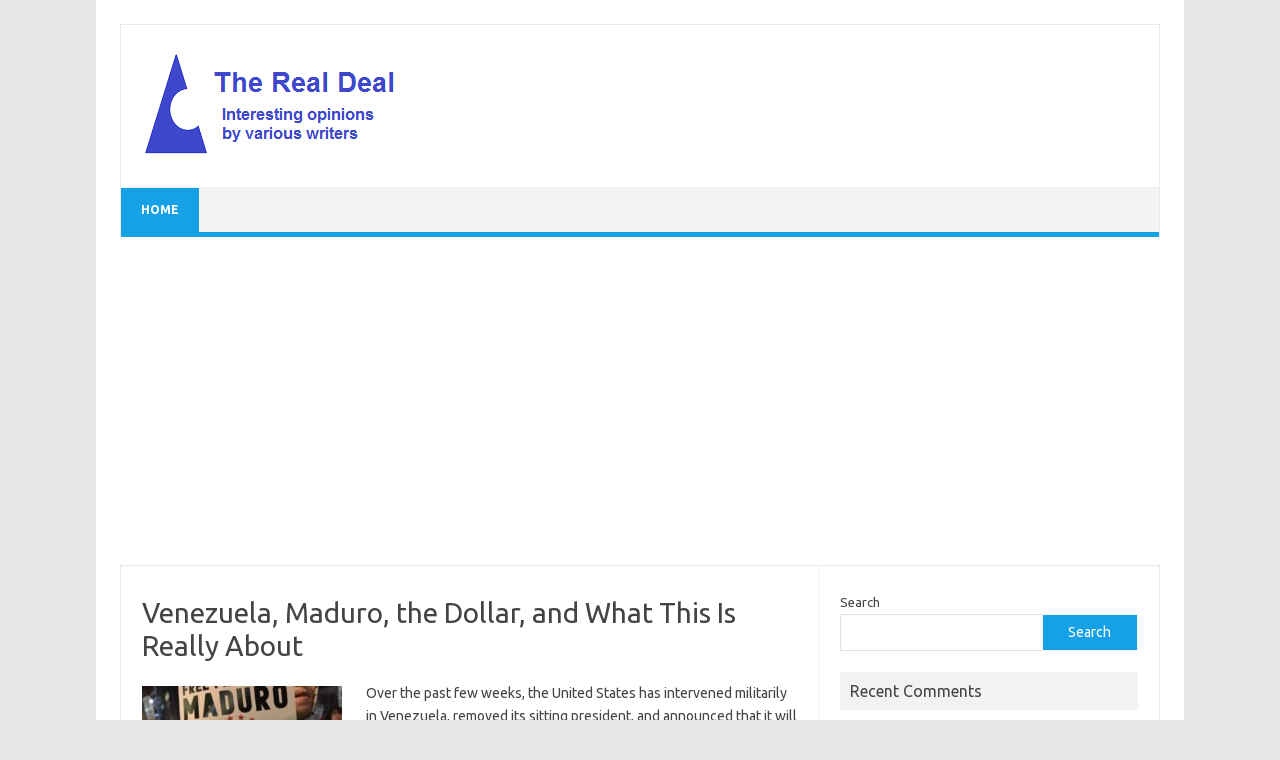

--- FILE ---
content_type: text/html; charset=UTF-8
request_url: https://real-deal-blog.com/
body_size: 115056
content:
<!DOCTYPE html>
<!--[if IE 7]>
<html class="ie ie7" lang="en-GB">
<![endif]-->
<!--[if IE 8]>
<html class="ie ie8" lang="en-GB">
<![endif]-->
<!--[if !(IE 7) | !(IE 8)  ]><!-->
<html lang="en-GB">
<!--<![endif]-->
<head>
<meta name="google-site-verification" content="JWXWt62PO4VfxdsTdGVVVfk_xzzZq3XMhcm0tBc7SU4" />
<meta charset="UTF-8">
<meta name="viewport" content="width=device-width, initial-scale=1">
<link rel="profile" href="http://gmpg.org/xfn/11">
<link rel="pingback" href="https://real-deal-blog.com/xmlrpc.php" />
<!--[if lt IE 9]>
<script src="https://real-deal-blog.com/wp-content/themes/iconic-one/js/html5.js" type="text/javascript"></script>
<![endif]-->
<meta name='robots' content='index, follow, max-image-preview:large, max-snippet:-1, max-video-preview:-1' />

	<!-- This site is optimized with the Yoast SEO plugin v26.8 - https://yoast.com/product/yoast-seo-wordpress/ -->
	<title>The Real Deal - A Collection of Interesting Articles and Viewpoints by a Variety of Writers</title>
	<meta name="description" content="A Collection of Interesting Articles and Viewpoints by a Variety of Writers" />
	<link rel="canonical" href="https://real-deal-blog.com/" />
	<link rel="next" href="https://real-deal-blog.com/page/2/" />
	<meta property="og:locale" content="en_GB" />
	<meta property="og:type" content="website" />
	<meta property="og:title" content="The Real Deal" />
	<meta property="og:description" content="A Collection of Interesting Articles and Viewpoints by a Variety of Writers" />
	<meta property="og:url" content="https://real-deal-blog.com/" />
	<meta property="og:site_name" content="The Real Deal" />
	<meta name="twitter:card" content="summary_large_image" />
	<script type="application/ld+json" class="yoast-schema-graph">{"@context":"https://schema.org","@graph":[{"@type":"CollectionPage","@id":"https://real-deal-blog.com/","url":"https://real-deal-blog.com/","name":"The Real Deal - A Collection of Interesting Articles and Viewpoints by a Variety of Writers","isPartOf":{"@id":"https://real-deal-blog.com/#website"},"about":{"@id":"https://real-deal-blog.com/#organization"},"description":"A Collection of Interesting Articles and Viewpoints by a Variety of Writers","breadcrumb":{"@id":"https://real-deal-blog.com/#breadcrumb"},"inLanguage":"en-GB"},{"@type":"BreadcrumbList","@id":"https://real-deal-blog.com/#breadcrumb","itemListElement":[{"@type":"ListItem","position":1,"name":"Home"}]},{"@type":"WebSite","@id":"https://real-deal-blog.com/#website","url":"https://real-deal-blog.com/","name":"The Real Deal","description":"A Collection of Interesting Articles and Viewpoints by a Variety of Writers","publisher":{"@id":"https://real-deal-blog.com/#organization"},"potentialAction":[{"@type":"SearchAction","target":{"@type":"EntryPoint","urlTemplate":"https://real-deal-blog.com/?s={search_term_string}"},"query-input":{"@type":"PropertyValueSpecification","valueRequired":true,"valueName":"search_term_string"}}],"inLanguage":"en-GB"},{"@type":"Organization","@id":"https://real-deal-blog.com/#organization","name":"The Real Deal","url":"https://real-deal-blog.com/","logo":{"@type":"ImageObject","inLanguage":"en-GB","@id":"https://real-deal-blog.com/#/schema/logo/image/","url":"https://real-deal-blog.com/wp-content/uploads/2023/02/rote3.png","contentUrl":"https://real-deal-blog.com/wp-content/uploads/2023/02/rote3.png","width":283,"height":106,"caption":"The Real Deal"},"image":{"@id":"https://real-deal-blog.com/#/schema/logo/image/"}}]}</script>
	<!-- / Yoast SEO plugin. -->


<link rel='dns-prefetch' href='//fonts.googleapis.com' />
<style type="text/css" media="all">
.wpautoterms-footer{background-color:#ffffff;text-align:center;}
.wpautoterms-footer a{color:#000000;font-family:Arial, sans-serif;font-size:14px;}
.wpautoterms-footer .separator{color:#cccccc;font-family:Arial, sans-serif;font-size:14px;}</style>
<style id='wp-img-auto-sizes-contain-inline-css' type='text/css'>
img:is([sizes=auto i],[sizes^="auto," i]){contain-intrinsic-size:3000px 1500px}
/*# sourceURL=wp-img-auto-sizes-contain-inline-css */
</style>
<style id='wp-emoji-styles-inline-css' type='text/css'>

	img.wp-smiley, img.emoji {
		display: inline !important;
		border: none !important;
		box-shadow: none !important;
		height: 1em !important;
		width: 1em !important;
		margin: 0 0.07em !important;
		vertical-align: -0.1em !important;
		background: none !important;
		padding: 0 !important;
	}
/*# sourceURL=wp-emoji-styles-inline-css */
</style>
<style id='wp-block-library-inline-css' type='text/css'>
:root{--wp-block-synced-color:#7a00df;--wp-block-synced-color--rgb:122,0,223;--wp-bound-block-color:var(--wp-block-synced-color);--wp-editor-canvas-background:#ddd;--wp-admin-theme-color:#007cba;--wp-admin-theme-color--rgb:0,124,186;--wp-admin-theme-color-darker-10:#006ba1;--wp-admin-theme-color-darker-10--rgb:0,107,160.5;--wp-admin-theme-color-darker-20:#005a87;--wp-admin-theme-color-darker-20--rgb:0,90,135;--wp-admin-border-width-focus:2px}@media (min-resolution:192dpi){:root{--wp-admin-border-width-focus:1.5px}}.wp-element-button{cursor:pointer}:root .has-very-light-gray-background-color{background-color:#eee}:root .has-very-dark-gray-background-color{background-color:#313131}:root .has-very-light-gray-color{color:#eee}:root .has-very-dark-gray-color{color:#313131}:root .has-vivid-green-cyan-to-vivid-cyan-blue-gradient-background{background:linear-gradient(135deg,#00d084,#0693e3)}:root .has-purple-crush-gradient-background{background:linear-gradient(135deg,#34e2e4,#4721fb 50%,#ab1dfe)}:root .has-hazy-dawn-gradient-background{background:linear-gradient(135deg,#faaca8,#dad0ec)}:root .has-subdued-olive-gradient-background{background:linear-gradient(135deg,#fafae1,#67a671)}:root .has-atomic-cream-gradient-background{background:linear-gradient(135deg,#fdd79a,#004a59)}:root .has-nightshade-gradient-background{background:linear-gradient(135deg,#330968,#31cdcf)}:root .has-midnight-gradient-background{background:linear-gradient(135deg,#020381,#2874fc)}:root{--wp--preset--font-size--normal:16px;--wp--preset--font-size--huge:42px}.has-regular-font-size{font-size:1em}.has-larger-font-size{font-size:2.625em}.has-normal-font-size{font-size:var(--wp--preset--font-size--normal)}.has-huge-font-size{font-size:var(--wp--preset--font-size--huge)}.has-text-align-center{text-align:center}.has-text-align-left{text-align:left}.has-text-align-right{text-align:right}.has-fit-text{white-space:nowrap!important}#end-resizable-editor-section{display:none}.aligncenter{clear:both}.items-justified-left{justify-content:flex-start}.items-justified-center{justify-content:center}.items-justified-right{justify-content:flex-end}.items-justified-space-between{justify-content:space-between}.screen-reader-text{border:0;clip-path:inset(50%);height:1px;margin:-1px;overflow:hidden;padding:0;position:absolute;width:1px;word-wrap:normal!important}.screen-reader-text:focus{background-color:#ddd;clip-path:none;color:#444;display:block;font-size:1em;height:auto;left:5px;line-height:normal;padding:15px 23px 14px;text-decoration:none;top:5px;width:auto;z-index:100000}html :where(.has-border-color){border-style:solid}html :where([style*=border-top-color]){border-top-style:solid}html :where([style*=border-right-color]){border-right-style:solid}html :where([style*=border-bottom-color]){border-bottom-style:solid}html :where([style*=border-left-color]){border-left-style:solid}html :where([style*=border-width]){border-style:solid}html :where([style*=border-top-width]){border-top-style:solid}html :where([style*=border-right-width]){border-right-style:solid}html :where([style*=border-bottom-width]){border-bottom-style:solid}html :where([style*=border-left-width]){border-left-style:solid}html :where(img[class*=wp-image-]){height:auto;max-width:100%}:where(figure){margin:0 0 1em}html :where(.is-position-sticky){--wp-admin--admin-bar--position-offset:var(--wp-admin--admin-bar--height,0px)}@media screen and (max-width:600px){html :where(.is-position-sticky){--wp-admin--admin-bar--position-offset:0px}}

/*# sourceURL=wp-block-library-inline-css */
</style><style id='wp-block-search-inline-css' type='text/css'>
.wp-block-search__button{margin-left:10px;word-break:normal}.wp-block-search__button.has-icon{line-height:0}.wp-block-search__button svg{height:1.25em;min-height:24px;min-width:24px;width:1.25em;fill:currentColor;vertical-align:text-bottom}:where(.wp-block-search__button){border:1px solid #ccc;padding:6px 10px}.wp-block-search__inside-wrapper{display:flex;flex:auto;flex-wrap:nowrap;max-width:100%}.wp-block-search__label{width:100%}.wp-block-search.wp-block-search__button-only .wp-block-search__button{box-sizing:border-box;display:flex;flex-shrink:0;justify-content:center;margin-left:0;max-width:100%}.wp-block-search.wp-block-search__button-only .wp-block-search__inside-wrapper{min-width:0!important;transition-property:width}.wp-block-search.wp-block-search__button-only .wp-block-search__input{flex-basis:100%;transition-duration:.3s}.wp-block-search.wp-block-search__button-only.wp-block-search__searchfield-hidden,.wp-block-search.wp-block-search__button-only.wp-block-search__searchfield-hidden .wp-block-search__inside-wrapper{overflow:hidden}.wp-block-search.wp-block-search__button-only.wp-block-search__searchfield-hidden .wp-block-search__input{border-left-width:0!important;border-right-width:0!important;flex-basis:0;flex-grow:0;margin:0;min-width:0!important;padding-left:0!important;padding-right:0!important;width:0!important}:where(.wp-block-search__input){appearance:none;border:1px solid #949494;flex-grow:1;font-family:inherit;font-size:inherit;font-style:inherit;font-weight:inherit;letter-spacing:inherit;line-height:inherit;margin-left:0;margin-right:0;min-width:3rem;padding:8px;text-decoration:unset!important;text-transform:inherit}:where(.wp-block-search__button-inside .wp-block-search__inside-wrapper){background-color:#fff;border:1px solid #949494;box-sizing:border-box;padding:4px}:where(.wp-block-search__button-inside .wp-block-search__inside-wrapper) .wp-block-search__input{border:none;border-radius:0;padding:0 4px}:where(.wp-block-search__button-inside .wp-block-search__inside-wrapper) .wp-block-search__input:focus{outline:none}:where(.wp-block-search__button-inside .wp-block-search__inside-wrapper) :where(.wp-block-search__button){padding:4px 8px}.wp-block-search.aligncenter .wp-block-search__inside-wrapper{margin:auto}.wp-block[data-align=right] .wp-block-search.wp-block-search__button-only .wp-block-search__inside-wrapper{float:right}
/*# sourceURL=https://real-deal-blog.com/wp-includes/blocks/search/style.min.css */
</style>
<style id='global-styles-inline-css' type='text/css'>
:root{--wp--preset--aspect-ratio--square: 1;--wp--preset--aspect-ratio--4-3: 4/3;--wp--preset--aspect-ratio--3-4: 3/4;--wp--preset--aspect-ratio--3-2: 3/2;--wp--preset--aspect-ratio--2-3: 2/3;--wp--preset--aspect-ratio--16-9: 16/9;--wp--preset--aspect-ratio--9-16: 9/16;--wp--preset--color--black: #000000;--wp--preset--color--cyan-bluish-gray: #abb8c3;--wp--preset--color--white: #ffffff;--wp--preset--color--pale-pink: #f78da7;--wp--preset--color--vivid-red: #cf2e2e;--wp--preset--color--luminous-vivid-orange: #ff6900;--wp--preset--color--luminous-vivid-amber: #fcb900;--wp--preset--color--light-green-cyan: #7bdcb5;--wp--preset--color--vivid-green-cyan: #00d084;--wp--preset--color--pale-cyan-blue: #8ed1fc;--wp--preset--color--vivid-cyan-blue: #0693e3;--wp--preset--color--vivid-purple: #9b51e0;--wp--preset--gradient--vivid-cyan-blue-to-vivid-purple: linear-gradient(135deg,rgb(6,147,227) 0%,rgb(155,81,224) 100%);--wp--preset--gradient--light-green-cyan-to-vivid-green-cyan: linear-gradient(135deg,rgb(122,220,180) 0%,rgb(0,208,130) 100%);--wp--preset--gradient--luminous-vivid-amber-to-luminous-vivid-orange: linear-gradient(135deg,rgb(252,185,0) 0%,rgb(255,105,0) 100%);--wp--preset--gradient--luminous-vivid-orange-to-vivid-red: linear-gradient(135deg,rgb(255,105,0) 0%,rgb(207,46,46) 100%);--wp--preset--gradient--very-light-gray-to-cyan-bluish-gray: linear-gradient(135deg,rgb(238,238,238) 0%,rgb(169,184,195) 100%);--wp--preset--gradient--cool-to-warm-spectrum: linear-gradient(135deg,rgb(74,234,220) 0%,rgb(151,120,209) 20%,rgb(207,42,186) 40%,rgb(238,44,130) 60%,rgb(251,105,98) 80%,rgb(254,248,76) 100%);--wp--preset--gradient--blush-light-purple: linear-gradient(135deg,rgb(255,206,236) 0%,rgb(152,150,240) 100%);--wp--preset--gradient--blush-bordeaux: linear-gradient(135deg,rgb(254,205,165) 0%,rgb(254,45,45) 50%,rgb(107,0,62) 100%);--wp--preset--gradient--luminous-dusk: linear-gradient(135deg,rgb(255,203,112) 0%,rgb(199,81,192) 50%,rgb(65,88,208) 100%);--wp--preset--gradient--pale-ocean: linear-gradient(135deg,rgb(255,245,203) 0%,rgb(182,227,212) 50%,rgb(51,167,181) 100%);--wp--preset--gradient--electric-grass: linear-gradient(135deg,rgb(202,248,128) 0%,rgb(113,206,126) 100%);--wp--preset--gradient--midnight: linear-gradient(135deg,rgb(2,3,129) 0%,rgb(40,116,252) 100%);--wp--preset--font-size--small: 13px;--wp--preset--font-size--medium: 20px;--wp--preset--font-size--large: 36px;--wp--preset--font-size--x-large: 42px;--wp--preset--spacing--20: 0.44rem;--wp--preset--spacing--30: 0.67rem;--wp--preset--spacing--40: 1rem;--wp--preset--spacing--50: 1.5rem;--wp--preset--spacing--60: 2.25rem;--wp--preset--spacing--70: 3.38rem;--wp--preset--spacing--80: 5.06rem;--wp--preset--shadow--natural: 6px 6px 9px rgba(0, 0, 0, 0.2);--wp--preset--shadow--deep: 12px 12px 50px rgba(0, 0, 0, 0.4);--wp--preset--shadow--sharp: 6px 6px 0px rgba(0, 0, 0, 0.2);--wp--preset--shadow--outlined: 6px 6px 0px -3px rgb(255, 255, 255), 6px 6px rgb(0, 0, 0);--wp--preset--shadow--crisp: 6px 6px 0px rgb(0, 0, 0);}:where(.is-layout-flex){gap: 0.5em;}:where(.is-layout-grid){gap: 0.5em;}body .is-layout-flex{display: flex;}.is-layout-flex{flex-wrap: wrap;align-items: center;}.is-layout-flex > :is(*, div){margin: 0;}body .is-layout-grid{display: grid;}.is-layout-grid > :is(*, div){margin: 0;}:where(.wp-block-columns.is-layout-flex){gap: 2em;}:where(.wp-block-columns.is-layout-grid){gap: 2em;}:where(.wp-block-post-template.is-layout-flex){gap: 1.25em;}:where(.wp-block-post-template.is-layout-grid){gap: 1.25em;}.has-black-color{color: var(--wp--preset--color--black) !important;}.has-cyan-bluish-gray-color{color: var(--wp--preset--color--cyan-bluish-gray) !important;}.has-white-color{color: var(--wp--preset--color--white) !important;}.has-pale-pink-color{color: var(--wp--preset--color--pale-pink) !important;}.has-vivid-red-color{color: var(--wp--preset--color--vivid-red) !important;}.has-luminous-vivid-orange-color{color: var(--wp--preset--color--luminous-vivid-orange) !important;}.has-luminous-vivid-amber-color{color: var(--wp--preset--color--luminous-vivid-amber) !important;}.has-light-green-cyan-color{color: var(--wp--preset--color--light-green-cyan) !important;}.has-vivid-green-cyan-color{color: var(--wp--preset--color--vivid-green-cyan) !important;}.has-pale-cyan-blue-color{color: var(--wp--preset--color--pale-cyan-blue) !important;}.has-vivid-cyan-blue-color{color: var(--wp--preset--color--vivid-cyan-blue) !important;}.has-vivid-purple-color{color: var(--wp--preset--color--vivid-purple) !important;}.has-black-background-color{background-color: var(--wp--preset--color--black) !important;}.has-cyan-bluish-gray-background-color{background-color: var(--wp--preset--color--cyan-bluish-gray) !important;}.has-white-background-color{background-color: var(--wp--preset--color--white) !important;}.has-pale-pink-background-color{background-color: var(--wp--preset--color--pale-pink) !important;}.has-vivid-red-background-color{background-color: var(--wp--preset--color--vivid-red) !important;}.has-luminous-vivid-orange-background-color{background-color: var(--wp--preset--color--luminous-vivid-orange) !important;}.has-luminous-vivid-amber-background-color{background-color: var(--wp--preset--color--luminous-vivid-amber) !important;}.has-light-green-cyan-background-color{background-color: var(--wp--preset--color--light-green-cyan) !important;}.has-vivid-green-cyan-background-color{background-color: var(--wp--preset--color--vivid-green-cyan) !important;}.has-pale-cyan-blue-background-color{background-color: var(--wp--preset--color--pale-cyan-blue) !important;}.has-vivid-cyan-blue-background-color{background-color: var(--wp--preset--color--vivid-cyan-blue) !important;}.has-vivid-purple-background-color{background-color: var(--wp--preset--color--vivid-purple) !important;}.has-black-border-color{border-color: var(--wp--preset--color--black) !important;}.has-cyan-bluish-gray-border-color{border-color: var(--wp--preset--color--cyan-bluish-gray) !important;}.has-white-border-color{border-color: var(--wp--preset--color--white) !important;}.has-pale-pink-border-color{border-color: var(--wp--preset--color--pale-pink) !important;}.has-vivid-red-border-color{border-color: var(--wp--preset--color--vivid-red) !important;}.has-luminous-vivid-orange-border-color{border-color: var(--wp--preset--color--luminous-vivid-orange) !important;}.has-luminous-vivid-amber-border-color{border-color: var(--wp--preset--color--luminous-vivid-amber) !important;}.has-light-green-cyan-border-color{border-color: var(--wp--preset--color--light-green-cyan) !important;}.has-vivid-green-cyan-border-color{border-color: var(--wp--preset--color--vivid-green-cyan) !important;}.has-pale-cyan-blue-border-color{border-color: var(--wp--preset--color--pale-cyan-blue) !important;}.has-vivid-cyan-blue-border-color{border-color: var(--wp--preset--color--vivid-cyan-blue) !important;}.has-vivid-purple-border-color{border-color: var(--wp--preset--color--vivid-purple) !important;}.has-vivid-cyan-blue-to-vivid-purple-gradient-background{background: var(--wp--preset--gradient--vivid-cyan-blue-to-vivid-purple) !important;}.has-light-green-cyan-to-vivid-green-cyan-gradient-background{background: var(--wp--preset--gradient--light-green-cyan-to-vivid-green-cyan) !important;}.has-luminous-vivid-amber-to-luminous-vivid-orange-gradient-background{background: var(--wp--preset--gradient--luminous-vivid-amber-to-luminous-vivid-orange) !important;}.has-luminous-vivid-orange-to-vivid-red-gradient-background{background: var(--wp--preset--gradient--luminous-vivid-orange-to-vivid-red) !important;}.has-very-light-gray-to-cyan-bluish-gray-gradient-background{background: var(--wp--preset--gradient--very-light-gray-to-cyan-bluish-gray) !important;}.has-cool-to-warm-spectrum-gradient-background{background: var(--wp--preset--gradient--cool-to-warm-spectrum) !important;}.has-blush-light-purple-gradient-background{background: var(--wp--preset--gradient--blush-light-purple) !important;}.has-blush-bordeaux-gradient-background{background: var(--wp--preset--gradient--blush-bordeaux) !important;}.has-luminous-dusk-gradient-background{background: var(--wp--preset--gradient--luminous-dusk) !important;}.has-pale-ocean-gradient-background{background: var(--wp--preset--gradient--pale-ocean) !important;}.has-electric-grass-gradient-background{background: var(--wp--preset--gradient--electric-grass) !important;}.has-midnight-gradient-background{background: var(--wp--preset--gradient--midnight) !important;}.has-small-font-size{font-size: var(--wp--preset--font-size--small) !important;}.has-medium-font-size{font-size: var(--wp--preset--font-size--medium) !important;}.has-large-font-size{font-size: var(--wp--preset--font-size--large) !important;}.has-x-large-font-size{font-size: var(--wp--preset--font-size--x-large) !important;}
/*# sourceURL=global-styles-inline-css */
</style>

<style id='classic-theme-styles-inline-css' type='text/css'>
/*! This file is auto-generated */
.wp-block-button__link{color:#fff;background-color:#32373c;border-radius:9999px;box-shadow:none;text-decoration:none;padding:calc(.667em + 2px) calc(1.333em + 2px);font-size:1.125em}.wp-block-file__button{background:#32373c;color:#fff;text-decoration:none}
/*# sourceURL=/wp-includes/css/classic-themes.min.css */
</style>
<link rel='stylesheet' id='wpautoterms_css-css' href='https://real-deal-blog.com/wp-content/plugins/auto-terms-of-service-and-privacy-policy/css/wpautoterms.css?ver=6.9' type='text/css' media='all' />
<link rel='stylesheet' id='simple-google-adsense-styles-css' href='https://real-deal-blog.com/wp-content/plugins/simple-google-adsense/assets/css/adsense.css?ver=1.2.0' type='text/css' media='all' />
<link rel='stylesheet' id='themonic-fonts-css' href='https://fonts.googleapis.com/css?family=Ubuntu%3A400%2C700&#038;subset=latin%2Clatin-ext' type='text/css' media='all' />
<link rel='stylesheet' id='themonic-style-css' href='https://real-deal-blog.com/wp-content/themes/iconic-one/style.css?ver=2.4' type='text/css' media='all' />
<link rel='stylesheet' id='custom-style-css' href='https://real-deal-blog.com/wp-content/themes/iconic-one/custom.css?ver=6.9' type='text/css' media='all' />
<script type="text/javascript" src="https://real-deal-blog.com/wp-includes/js/jquery/jquery.min.js?ver=3.7.1" id="jquery-core-js"></script>
<script type="text/javascript" src="https://real-deal-blog.com/wp-includes/js/jquery/jquery-migrate.min.js?ver=3.4.1" id="jquery-migrate-js"></script>
<script type="text/javascript" src="https://real-deal-blog.com/wp-includes/js/dist/dom-ready.min.js?ver=f77871ff7694fffea381" id="wp-dom-ready-js"></script>
<script type="text/javascript" src="https://real-deal-blog.com/wp-content/plugins/auto-terms-of-service-and-privacy-policy/js/base.js?ver=3.0.4" id="wpautoterms_base-js"></script>
<link rel="https://api.w.org/" href="https://real-deal-blog.com/wp-json/" />                <!-- auto ad code generated with AdFlow plugin v1.2.0 -->
                <script async src="//pagead2.googlesyndication.com/pagead/js/adsbygoogle.js"></script>
                <script>
                (adsbygoogle = window.adsbygoogle || []).push({
                     google_ad_client: "ca-pub-7123723061455080",
                     enable_page_level_ads: true
                });
                </script>      
                <!-- / AdFlow plugin --><style type="text/css">.recentcomments a{display:inline !important;padding:0 !important;margin:0 !important;}</style><meta name="redi-version" content="1.2.7" /><link rel="icon" href="https://real-deal-blog.com/wp-content/uploads/2017/08/cropped-Logo_130411-06-1-32x32.jpg" sizes="32x32" />
<link rel="icon" href="https://real-deal-blog.com/wp-content/uploads/2017/08/cropped-Logo_130411-06-1-192x192.jpg" sizes="192x192" />
<link rel="apple-touch-icon" href="https://real-deal-blog.com/wp-content/uploads/2017/08/cropped-Logo_130411-06-1-180x180.jpg" />
<meta name="msapplication-TileImage" content="https://real-deal-blog.com/wp-content/uploads/2017/08/cropped-Logo_130411-06-1-270x270.jpg" />
</head>
<body class="home blog wp-theme-iconic-one custom-font-enabled single-author hfeed">
<div id="page" class="site">
	<a class="skip-link screen-reader-text" href="#main" title="Skip to content">Skip to content</a>
	<header id="masthead" class="site-header" role="banner">
					
		<div class="themonic-logo">
        <a href="https://real-deal-blog.com/" title="The Real Deal" rel="home"><img src="https://real-deal-blog.com/wp-content/uploads/2023/02/rote3.png" alt="The Real Deal"></a>
		</div>
				
		<nav id="site-navigation" class="themonic-nav" role="navigation">
		<button class="menu-toggle" aria-controls="menu-top" aria-expanded="false">Menu<label class="iomenu">
  <div class="iolines"></div>
  <div class="iolines"></div>
  <div class="iolines"></div>
</label></button>
			<ul id="menu-top" class="nav-menu"><li class="current_page_item"><a href="https://real-deal-blog.com/">Home</a></li></ul>
		</nav><!-- #site-navigation -->
		<div class="clear"></div>
	</header><!-- #masthead -->
<div id="main" class="wrapper">
	<div id="primary" class="site-content">
		<div id="content" role="main">
		
										
	<article id="post-3369" class="post-3369 post type-post status-publish format-standard has-post-thumbnail hentry category-random-musings tag-brics tag-de-dollarisation tag-donald-trump tag-juan-guaido tag-maduro tag-oil-geopolitics tag-petrodollar tag-us-dollar tag-us-foreign-policy tag-venezuela">
				<header class="entry-header">
						<h2 class="entry-title">
				<a href="https://real-deal-blog.com/venezuela-maduro-dollar/" title="Permalink to Venezuela, Maduro, the Dollar, and What This Is Really About" rel="bookmark">Venezuela, Maduro, the Dollar, and What This Is Really About</a>
			</h2>
											
		</header><!-- .entry-header -->

							<div class="entry-summary">
				<!-- Ico nic One home page thumbnail with custom excerpt -->
			<div class="excerpt-thumb">
							<a href="https://real-deal-blog.com/venezuela-maduro-dollar/" title="Permalink to Venezuela, Maduro, the Dollar, and What This Is Really About" rel="bookmark">
									<img width="200" height="140" src="https://real-deal-blog.com/wp-content/uploads/2026/01/maduro2-200x140.jpg" class="alignleft wp-post-image" alt="Venezuela, Maduro, the Dollar, and What This Is Really About" decoding="async" />								</a>
					</div>
			<p>Over the past few weeks, the United States has intervened militarily in Venezuela, removed its sitting president, and announced that it will oversee the country’s future administration and economic direction. The action has been justified publicly using a familiar mix of arguments: alleged election fraud, drug trafficking, terrorism, and national security.</p>
<p>Those claims have been repeated widely, often without scrutiny. They are not new, and they are not unique to Venezuela. Similar language has accompanied US interventions for decades, from Latin America to the Middle East.</p>
<p>This article looks at what sits beneath those justifications.&hellip; <a href="https://real-deal-blog.com/venezuela-maduro-dollar/" class="read-more">Click here to continue reading this article </a></p>		</div><!-- .entry-summary -->
			
				
	<footer class="entry-meta">
					<span>Category: <a href="https://real-deal-blog.com/category/random-musings/" rel="category tag">Politics &amp; Random Musings</a></span>
								<span>Tags: <a href="https://real-deal-blog.com/tag/brics/" rel="tag">BRICS</a>, <a href="https://real-deal-blog.com/tag/de-dollarisation/" rel="tag">de-dollarisation</a>, <a href="https://real-deal-blog.com/tag/donald-trump/" rel="tag">Donald Trump</a>, <a href="https://real-deal-blog.com/tag/juan-guaido/" rel="tag">Juan Guaidó</a>, <a href="https://real-deal-blog.com/tag/maduro/" rel="tag">Maduro</a>, <a href="https://real-deal-blog.com/tag/oil-geopolitics/" rel="tag">oil geopolitics</a>, <a href="https://real-deal-blog.com/tag/petrodollar/" rel="tag">Petrodollar</a>, <a href="https://real-deal-blog.com/tag/us-dollar/" rel="tag">US Dollar</a>, <a href="https://real-deal-blog.com/tag/us-foreign-policy/" rel="tag">US foreign policy</a>, <a href="https://real-deal-blog.com/tag/venezuela/" rel="tag">Venezuela</a></span>
			
           						</footer><!-- .entry-meta -->
	</article><!-- #post -->
							
	<article id="post-3351" class="post-3351 post type-post status-publish format-standard has-post-thumbnail hentry category-business tag-cross-border-estate-planning tag-crs-insurance-reporting tag-hnwi-wealth-planning tag-hong-kong-life-insurance tag-hong-kong-life-insurance-policy tag-hong-kong-life-policy tag-international-wealth-transfer tag-offshore-estate-planning tag-offshore-life-insurance-policy tag-private-banking-hong-kong tag-probate-free-inheritance">
				<header class="entry-header">
						<h2 class="entry-title">
				<a href="https://real-deal-blog.com/how-high-net-worth-individuals-hnwis-use-hong-kong-insurance-to-transfer-wealth/" title="Permalink to How High-Net-Worth Individuals (HNWIs) Use Hong Kong Insurance to Transfer Wealth" rel="bookmark">How High-Net-Worth Individuals (HNWIs) Use Hong Kong Insurance to Transfer Wealth</a>
			</h2>
											
		</header><!-- .entry-header -->

							<div class="entry-summary">
				<!-- Ico nic One home page thumbnail with custom excerpt -->
			<div class="excerpt-thumb">
							<a href="https://real-deal-blog.com/how-high-net-worth-individuals-hnwis-use-hong-kong-insurance-to-transfer-wealth/" title="Permalink to How High-Net-Worth Individuals (HNWIs) Use Hong Kong Insurance to Transfer Wealth" rel="bookmark">
									<img width="200" height="140" src="https://real-deal-blog.com/wp-content/uploads/2025/12/Hong-Kong-Life-Insurance-Policy-1-200x140.jpeg" class="alignleft wp-post-image" alt="Hong Kong Life Insurance Policy (1)" decoding="async" loading="lazy" srcset="https://real-deal-blog.com/wp-content/uploads/2025/12/Hong-Kong-Life-Insurance-Policy-1-200x140.jpeg 200w, https://real-deal-blog.com/wp-content/uploads/2025/12/Hong-Kong-Life-Insurance-Policy-1.jpeg 500w" sizes="auto, (max-width: 440px) 380px, 200px, (max-width: 767px) large, (max-width: 1027px) large" />								</a>
					</div>
			<h2>Hong Kong Insurance: Circumventing Probate, Inheritance Tax, and Government Oversight to Bequeath Wealth Quietly</h2>
<p>In the UK, much of Europe, and the Anglosphere generally, life insurance is still treated as a fairly dull product. A payout on death, maybe some mortgage cover, maybe a few grand for a funeral. In Hong Kong and much of Asia, it plays a very different role. It is not just protection. It is <em>infrastructure</em>. It is asset protection. It is <a href="https://real-deal-blog.com/privacy-wisdom-by-info-assist-ltd-wanted/" target="_blank" rel="noopener">privacy wisdom</a>. It is an inter-generational investment vehicle.</p>
<p>Recent reporting in the <a href="https://www.pressreader.com/china/south-china-morning-post-6150/20251025/textview?popupArticleId=281986088786152" target="_blank" rel="noopener"><em>South China Morning Post</em></a> highlights how life insurance has become one of the primary tools used by high-net-worth individuals across mainland China, Hong Kong, Macau and Taiwan to transfer wealth to the next generation.&hellip; <a href="https://real-deal-blog.com/how-high-net-worth-individuals-hnwis-use-hong-kong-insurance-to-transfer-wealth/" class="read-more">Click here to continue reading this article </a></p>		</div><!-- .entry-summary -->
			
				
	<footer class="entry-meta">
					<span>Category: <a href="https://real-deal-blog.com/category/business/" rel="category tag">Business</a></span>
								<span>Tags: <a href="https://real-deal-blog.com/tag/cross-border-estate-planning/" rel="tag">cross border estate planning</a>, <a href="https://real-deal-blog.com/tag/crs-insurance-reporting/" rel="tag">CRS insurance reporting</a>, <a href="https://real-deal-blog.com/tag/hnwi-wealth-planning/" rel="tag">HNWI wealth planning</a>, <a href="https://real-deal-blog.com/tag/hong-kong-life-insurance/" rel="tag">Hong Kong life insurance</a>, <a href="https://real-deal-blog.com/tag/hong-kong-life-insurance-policy/" rel="tag">Hong Kong life insurance policy</a>, <a href="https://real-deal-blog.com/tag/hong-kong-life-policy/" rel="tag">Hong Kong life policy</a>, <a href="https://real-deal-blog.com/tag/international-wealth-transfer/" rel="tag">international wealth transfer</a>, <a href="https://real-deal-blog.com/tag/offshore-estate-planning/" rel="tag">offshore estate planning</a>, <a href="https://real-deal-blog.com/tag/offshore-life-insurance-policy/" rel="tag">offshore life insurance policy</a>, <a href="https://real-deal-blog.com/tag/private-banking-hong-kong/" rel="tag">private banking Hong Kong</a>, <a href="https://real-deal-blog.com/tag/probate-free-inheritance/" rel="tag">probate free inheritance</a></span>
			
           						</footer><!-- .entry-meta -->
	</article><!-- #post -->
							
	<article id="post-3347" class="post-3347 post type-post status-publish format-standard has-post-thumbnail hentry category-random-musings category-travel tag-dating-forums tag-expat-forums tag-forum-community tag-forum-migration tag-forum-newsletter tag-international-dating tag-ruadventures tag-russia-ukraine-forums tag-russian-women-discussion tag-rwd-closure">
				<header class="entry-header">
						<h2 class="entry-title">
				<a href="https://real-deal-blog.com/ruadventures-com-forum-newsletter-winter-2025/" title="Permalink to RUAdventures.com Forum Newsletter &#8211; Winter 2025" rel="bookmark">RUAdventures.com Forum Newsletter &#8211; Winter 2025</a>
			</h2>
											
		</header><!-- .entry-header -->

							<div class="entry-summary">
				<!-- Ico nic One home page thumbnail with custom excerpt -->
			<div class="excerpt-thumb">
							<a href="https://real-deal-blog.com/ruadventures-com-forum-newsletter-winter-2025/" title="Permalink to RUAdventures.com Forum Newsletter &#8211; Winter 2025" rel="bookmark">
									<img width="200" height="140" src="https://real-deal-blog.com/wp-content/uploads/2025/12/rt2YAchl_400x400-200x140.jpg" class="alignleft wp-post-image" alt="ruadventures.com" decoding="async" loading="lazy" />								</a>
					</div>
			<p><strong>News from RUAdventures and the wider forum world</strong></p>
<p>Dear Member,</p>
<p>We only tend to send a newsletter every year or two, as most of you know. The last was in the summer. However, events over the last week or so in the wider forum ecosystem have prompted this one.</p>
<p><strong>RWD goes dark with a peevish whimper</strong></p>
<p><img loading="lazy" decoding="async" class="aligncenter size-full wp-image-3332" src="https://real-deal-blog.com/wp-content/uploads/2025/05/RWDhomeSmall1.jpg" alt="RWD" width="200" height="250" /></p>
<p>As some of you may already know, <a href="https://real-deal-blog.com/russianwomendiscussion-com/">Russian Women Discussion</a> (RWD) was another long-running forum that covered Russia, Ukraine and the old &#8220;mail order bride&#8221; scene. Many of our members were active there at various points.&hellip; <a href="https://real-deal-blog.com/ruadventures-com-forum-newsletter-winter-2025/" class="read-more">Click here to continue reading this article </a></p>		</div><!-- .entry-summary -->
			
				
	<footer class="entry-meta">
					<span>Category: <a href="https://real-deal-blog.com/category/random-musings/" rel="category tag">Politics &amp; Random Musings</a> <a href="https://real-deal-blog.com/category/travel/" rel="category tag">Travel</a></span>
								<span>Tags: <a href="https://real-deal-blog.com/tag/dating-forums/" rel="tag">dating forums</a>, <a href="https://real-deal-blog.com/tag/expat-forums/" rel="tag">expat forums</a>, <a href="https://real-deal-blog.com/tag/forum-community/" rel="tag">forum community</a>, <a href="https://real-deal-blog.com/tag/forum-migration/" rel="tag">forum migration</a>, <a href="https://real-deal-blog.com/tag/forum-newsletter/" rel="tag">forum newsletter</a>, <a href="https://real-deal-blog.com/tag/international-dating/" rel="tag">international dating</a>, <a href="https://real-deal-blog.com/tag/ruadventures/" rel="tag">ruadventures</a>, <a href="https://real-deal-blog.com/tag/russia-ukraine-forums/" rel="tag">Russia Ukraine forums</a>, <a href="https://real-deal-blog.com/tag/russian-women-discussion/" rel="tag">russian women discussion</a>, <a href="https://real-deal-blog.com/tag/rwd-closure/" rel="tag">RWD closure</a></span>
			
           						</footer><!-- .entry-meta -->
	</article><!-- #post -->
							
	<article id="post-3341" class="post-3341 post type-post status-publish format-standard has-post-thumbnail hentry category-business tag-forum-email-not-sending tag-github-8716 tag-mail-queue-bug tag-scheduledtasks-php tag-smf tag-smf-2-1-5 tag-smf-2-1-6 tag-smf-email-stuck tag-smf-fix-download">
				<header class="entry-header">
						<h2 class="entry-title">
				<a href="https://real-deal-blog.com/how-to-fix-the-mail-queue-bug-in-smf-2-1-5-and-2-1-6/" title="Permalink to How to Fix the Mail Queue Bug in SMF 2.1.5 and 2.1.6" rel="bookmark">How to Fix the Mail Queue Bug in SMF 2.1.5 and 2.1.6</a>
			</h2>
											
		</header><!-- .entry-header -->

							<div class="entry-summary">
				<!-- Ico nic One home page thumbnail with custom excerpt -->
			<div class="excerpt-thumb">
							<a href="https://real-deal-blog.com/how-to-fix-the-mail-queue-bug-in-smf-2-1-5-and-2-1-6/" title="Permalink to How to Fix the Mail Queue Bug in SMF 2.1.5 and 2.1.6" rel="bookmark">
									<img width="200" height="140" src="https://real-deal-blog.com/wp-content/uploads/2025/12/smf-bug-200x140.png" class="alignleft wp-post-image" alt="smf mail queue bug" decoding="async" loading="lazy" />								</a>
					</div>
			<h2>Fixing the Mail Queue Bug in SMF 2.1.5 and 2.1.6</h2>
<h2>The Problem</h2>
<p>After upgrading your Simple Machines Forum (SMF) to version 2.1.5 or 2.1.6, you may have noticed that emails are getting stuck in the mail queue and never sending. This affects:</p>
<ul>
<li>Registration confirmation emails</li>
<li>Password reset emails</li>
<li>Topic notifications</li>
<li>Private message notifications</li>
<li>Forum newsletters</li>
</ul>
<p>When you check <strong>Admin → Maintenance → Mail → Browse Queue</strong>, emails just sit there. Clicking &#8220;Send Mail Queue Now&#8221; does nothing. There are no error messages in your error log, making this bug particularly frustrating to troubleshoot.&hellip; <a href="https://real-deal-blog.com/how-to-fix-the-mail-queue-bug-in-smf-2-1-5-and-2-1-6/" class="read-more">Click here to continue reading this article </a></p>		</div><!-- .entry-summary -->
			
				
	<footer class="entry-meta">
					<span>Category: <a href="https://real-deal-blog.com/category/business/" rel="category tag">Business</a></span>
								<span>Tags: <a href="https://real-deal-blog.com/tag/forum-email-not-sending/" rel="tag">forum email not sending</a>, <a href="https://real-deal-blog.com/tag/github-8716/" rel="tag">GitHub 8716</a>, <a href="https://real-deal-blog.com/tag/mail-queue-bug/" rel="tag">mail queue bug</a>, <a href="https://real-deal-blog.com/tag/scheduledtasks-php/" rel="tag">ScheduledTasks.php</a>, <a href="https://real-deal-blog.com/tag/smf/" rel="tag">SMF</a>, <a href="https://real-deal-blog.com/tag/smf-2-1-5/" rel="tag">SMF 2.1.5</a>, <a href="https://real-deal-blog.com/tag/smf-2-1-6/" rel="tag">SMF 2.1.6</a>, <a href="https://real-deal-blog.com/tag/smf-email-stuck/" rel="tag">SMF email stuck</a>, <a href="https://real-deal-blog.com/tag/smf-fix-download/" rel="tag">SMF fix download</a></span>
			
           						</footer><!-- .entry-meta -->
	</article><!-- #post -->
							
	<article id="post-3319" class="post-3319 post type-post status-publish format-standard has-post-thumbnail hentry category-cars tag-auto-trader-bentley tag-bentley-continental-flying-spur tag-bentley-continental-flying-spur-2006 tag-bentley-continental-gt tag-bentley-continental-reliability tag-bentley-flying-spur-review tag-bentley-luxury-saloon tag-bentley-manchester tag-bentley-ownership tag-bentley-vs-rolls-royce tag-bentley-w12-engine tag-cheap-bentley tag-flying-spur-running-costs tag-james-may-bentley-review tag-used-bentley-for-sale-uk tag-volkswagen-phaeton">
				<header class="entry-header">
						<h2 class="entry-title">
				<a href="https://real-deal-blog.com/2006-bentley-continental-flying-spur-review/" title="Permalink to Bentley Continental Flying Spur Review – A Lot of Car for the Money" rel="bookmark">Bentley Continental Flying Spur Review – A Lot of Car for the Money</a>
			</h2>
											
		</header><!-- .entry-header -->

							<div class="entry-summary">
				<!-- Ico nic One home page thumbnail with custom excerpt -->
			<div class="excerpt-thumb">
							<a href="https://real-deal-blog.com/2006-bentley-continental-flying-spur-review/" title="Permalink to Bentley Continental Flying Spur Review – A Lot of Car for the Money" rel="bookmark">
									<img width="200" height="140" src="https://real-deal-blog.com/wp-content/uploads/2025/11/Bentley-Flying-Spur-1-200x140.jpg" class="alignleft wp-post-image" alt="Bentley Flying Spur" decoding="async" loading="lazy" />								</a>
					</div>
			<p>The Bentley Continental Flying Spur is one of those cars that makes you stop scrolling on <em>Auto Trader</em>. You spot one sitting there for about ten or twelve grand, sometimes even under ten, and think, <em>“Hang on, that cannot be right.”</em> A proper Bentley, twelve cylinders, four wheel drive, leather everywhere, all for the price of a used Fiesta?</p>
<p>The one in the photos here and the video below happens to be a 2006 car, but the same broad truths apply to all of them. These things were once the preserve of hedge fund managers and Premier League footballers.&hellip; <a href="https://real-deal-blog.com/2006-bentley-continental-flying-spur-review/" class="read-more">Click here to continue reading this article </a></p>		</div><!-- .entry-summary -->
			
				
	<footer class="entry-meta">
					<span>Category: <a href="https://real-deal-blog.com/category/cars/" rel="category tag">Cars</a></span>
								<span>Tags: <a href="https://real-deal-blog.com/tag/auto-trader-bentley/" rel="tag">Auto Trader Bentley</a>, <a href="https://real-deal-blog.com/tag/bentley-continental-flying-spur/" rel="tag">Bentley Continental Flying Spur</a>, <a href="https://real-deal-blog.com/tag/bentley-continental-flying-spur-2006/" rel="tag">Bentley Continental Flying Spur 2006</a>, <a href="https://real-deal-blog.com/tag/bentley-continental-gt/" rel="tag">Bentley Continental GT</a>, <a href="https://real-deal-blog.com/tag/bentley-continental-reliability/" rel="tag">Bentley Continental reliability</a>, <a href="https://real-deal-blog.com/tag/bentley-flying-spur-review/" rel="tag">Bentley Flying Spur review</a>, <a href="https://real-deal-blog.com/tag/bentley-luxury-saloon/" rel="tag">Bentley luxury saloon</a>, <a href="https://real-deal-blog.com/tag/bentley-manchester/" rel="tag">Bentley Manchester</a>, <a href="https://real-deal-blog.com/tag/bentley-ownership/" rel="tag">Bentley ownership</a>, <a href="https://real-deal-blog.com/tag/bentley-vs-rolls-royce/" rel="tag">Bentley vs Rolls Royce</a>, <a href="https://real-deal-blog.com/tag/bentley-w12-engine/" rel="tag">Bentley W12 engine</a>, <a href="https://real-deal-blog.com/tag/cheap-bentley/" rel="tag">cheap Bentley</a>, <a href="https://real-deal-blog.com/tag/flying-spur-running-costs/" rel="tag">Flying Spur running costs</a>, <a href="https://real-deal-blog.com/tag/james-may-bentley-review/" rel="tag">James May Bentley review</a>, <a href="https://real-deal-blog.com/tag/used-bentley-for-sale-uk/" rel="tag">used Bentley for sale UK</a>, <a href="https://real-deal-blog.com/tag/volkswagen-phaeton/" rel="tag">Volkswagen Phaeton</a></span>
			
           						</footer><!-- .entry-meta -->
	</article><!-- #post -->
							
	<article id="post-3311" class="post-3311 post type-post status-publish format-standard has-post-thumbnail hentry category-business category-ebay-information tag-ecommerce-payments tag-fintech tag-icelandic-fintech tag-lithuania-fintech tag-merchant-accounts tag-nochex tag-nochex-merchants tag-nochex-review tag-nochex-takeover tag-payment-gateways-uk tag-paypal-alternative tag-paystrax tag-paystrax-acquisition tag-stripe-alternative tag-uk-payment-providers">
				<header class="entry-header">
						<h2 class="entry-title">
				<a href="https://real-deal-blog.com/nochex-paystrax-takeover/" title="Permalink to Nochex Acquired by PAYSTRAX: A New Chapter or Just a Fresh Logo?" rel="bookmark">Nochex Acquired by PAYSTRAX: A New Chapter or Just a Fresh Logo?</a>
			</h2>
											
		</header><!-- .entry-header -->

							<div class="entry-summary">
				<!-- Ico nic One home page thumbnail with custom excerpt -->
			<div class="excerpt-thumb">
							<a href="https://real-deal-blog.com/nochex-paystrax-takeover/" title="Permalink to Nochex Acquired by PAYSTRAX: A New Chapter or Just a Fresh Logo?" rel="bookmark">
									<img width="200" height="140" src="https://real-deal-blog.com/wp-content/uploads/2025/11/psystrax-imageonline.co-merged-1-200x140.png" class="alignleft wp-post-image" alt="" decoding="async" loading="lazy" />								</a>
					</div>
			<h2>Nochex Acquired by PAYSTRAX: A New Chapter or Just a Fresh Logo?</h2>
<p>So Nochex has been bought by PAYSTRAX. Let&#8217;s delve into that and what it means if you are a Nochex customer.</p>
<p>Back in 2011, I wrote a fairly <a href="https://real-deal-blog.com/nochex-review-paypal-alternative/" target="_blank" rel="noopener">candid review</a> of Nochex after some mixed experiences with their seller and merchant accounts. To their credit, they engaged with me at the time, sorted things out, and we have kept a Nochex seller account ever since as a backup provider on some of our sites, and on Romancart for bespoke orders.&hellip; <a href="https://real-deal-blog.com/nochex-paystrax-takeover/" class="read-more">Click here to continue reading this article </a></p>		</div><!-- .entry-summary -->
			
				
	<footer class="entry-meta">
					<span>Category: <a href="https://real-deal-blog.com/category/business/" rel="category tag">Business</a> <a href="https://real-deal-blog.com/category/ebay-information/" rel="category tag">Selling Online</a></span>
								<span>Tags: <a href="https://real-deal-blog.com/tag/ecommerce-payments/" rel="tag">ecommerce payments</a>, <a href="https://real-deal-blog.com/tag/fintech/" rel="tag">fintech</a>, <a href="https://real-deal-blog.com/tag/icelandic-fintech/" rel="tag">icelandic fintech</a>, <a href="https://real-deal-blog.com/tag/lithuania-fintech/" rel="tag">lithuania fintech</a>, <a href="https://real-deal-blog.com/tag/merchant-accounts/" rel="tag">merchant accounts</a>, <a href="https://real-deal-blog.com/tag/nochex/" rel="tag">Nochex</a>, <a href="https://real-deal-blog.com/tag/nochex-merchants/" rel="tag">nochex merchants</a>, <a href="https://real-deal-blog.com/tag/nochex-review/" rel="tag">Nochex review</a>, <a href="https://real-deal-blog.com/tag/nochex-takeover/" rel="tag">nochex takeover</a>, <a href="https://real-deal-blog.com/tag/payment-gateways-uk/" rel="tag">payment gateways uk</a>, <a href="https://real-deal-blog.com/tag/paypal-alternative/" rel="tag">Paypal alternative</a>, <a href="https://real-deal-blog.com/tag/paystrax/" rel="tag">paystrax</a>, <a href="https://real-deal-blog.com/tag/paystrax-acquisition/" rel="tag">paystrax acquisition</a>, <a href="https://real-deal-blog.com/tag/stripe-alternative/" rel="tag">stripe alternative</a>, <a href="https://real-deal-blog.com/tag/uk-payment-providers/" rel="tag">uk payment providers</a></span>
			
           						</footer><!-- .entry-meta -->
	</article><!-- #post -->
							
	<article id="post-3302" class="post-3302 post type-post status-publish format-standard has-post-thumbnail hentry category-business category-random-musings tag-block-rss-in-htaccess tag-block-rss-in-wordpress tag-disable-atom-feeds-wordpress tag-disable-wordpress-rss-feeds tag-rss-feeds-seo-2025 tag-stop-content-scraping-wordpress tag-turn-off-wordpress-feeds tag-wordpress-functions-php-disable-feeds tag-wordpress-mu-plugins-rss tag-wordpress-rss-security">
				<header class="entry-header">
						<h2 class="entry-title">
				<a href="https://real-deal-blog.com/disable-wordpress-rss-feeds/" title="Permalink to Disable RSS Feeds in WordPress: Why and How (2025 Guide)" rel="bookmark">Disable RSS Feeds in WordPress: Why and How (2025 Guide)</a>
			</h2>
											
		</header><!-- .entry-header -->

							<div class="entry-summary">
				<!-- Ico nic One home page thumbnail with custom excerpt -->
			<div class="excerpt-thumb">
							<a href="https://real-deal-blog.com/disable-wordpress-rss-feeds/" title="Permalink to Disable RSS Feeds in WordPress: Why and How (2025 Guide)" rel="bookmark">
									<img width="200" height="140" src="https://real-deal-blog.com/wp-content/uploads/2025/09/RSS-Feeds-Wordpress-200x140.jpg" class="alignleft wp-post-image" alt="disable-wordpress-rss-feeds" decoding="async" loading="lazy" />								</a>
					</div>
			<h1>Should You Disable RSS Feeds on Your WordPress Blog?</h1>
<p>RSS feeds were once seen as the future of online publishing. Back in the early 2000s, people subscribed to blogs in feed readers and pulled in updates without ever visiting a site. That era has long passed. By 2025 hardly anybody uses RSS, yet <a href="https://real-deal-blog.com/wordpress-blogs-to-accept-cyrillic-estonian-and-polish-text/" target="_blank" rel="noopener">WordPress</a> still enables feeds by default on every blog.</p>
<p>So the question is, should you leave them on or turn them off?</p>
<h2>What RSS Feeds Do in WordPress</h2>
<p>WordPress automatically creates feeds for your posts, categories, tags, and comments.&hellip; <a href="https://real-deal-blog.com/disable-wordpress-rss-feeds/" class="read-more">Click here to continue reading this article </a></p>		</div><!-- .entry-summary -->
			
				
	<footer class="entry-meta">
					<span>Category: <a href="https://real-deal-blog.com/category/business/" rel="category tag">Business</a> <a href="https://real-deal-blog.com/category/random-musings/" rel="category tag">Politics &amp; Random Musings</a></span>
								<span>Tags: <a href="https://real-deal-blog.com/tag/block-rss-in-htaccess/" rel="tag">block RSS in htaccess</a>, <a href="https://real-deal-blog.com/tag/block-rss-in-wordpress/" rel="tag">block RSS in WordPress</a>, <a href="https://real-deal-blog.com/tag/disable-atom-feeds-wordpress/" rel="tag">disable Atom feeds WordPress</a>, <a href="https://real-deal-blog.com/tag/disable-wordpress-rss-feeds/" rel="tag">disable WordPress RSS feeds</a>, <a href="https://real-deal-blog.com/tag/rss-feeds-seo-2025/" rel="tag">RSS feeds SEO 2025</a>, <a href="https://real-deal-blog.com/tag/stop-content-scraping-wordpress/" rel="tag">stop content scraping WordPress</a>, <a href="https://real-deal-blog.com/tag/turn-off-wordpress-feeds/" rel="tag">turn off WordPress feeds</a>, <a href="https://real-deal-blog.com/tag/wordpress-functions-php-disable-feeds/" rel="tag">WordPress functions.php disable feeds</a>, <a href="https://real-deal-blog.com/tag/wordpress-mu-plugins-rss/" rel="tag">WordPress mu-plugins RSS</a>, <a href="https://real-deal-blog.com/tag/wordpress-rss-security/" rel="tag">WordPress RSS security</a></span>
			
           						</footer><!-- .entry-meta -->
	</article><!-- #post -->
							
	<article id="post-3293" class="post-3293 post type-post status-publish format-standard has-post-thumbnail hentry category-business category-ebay-information tag-avoiding-getty-images-uk tag-copyright-demand-letter-uk tag-getty-images tag-getty-images-copyright-uk tag-getty-images-demand-letter-uk tag-getty-images-extortion-letter tag-getty-images-invoice-uk tag-getty-images-legal-threats tag-getty-images-settlement-demand tag-stock-photo-copyright-problems">
				<header class="entry-header">
						<h2 class="entry-title">
				<a href="https://real-deal-blog.com/getty-images-demand-letters-uk/" title="Permalink to Getty Images Demand Letters UK: A Guide for Website Owners" rel="bookmark">Getty Images Demand Letters UK: A Guide for Website Owners</a>
			</h2>
											
		</header><!-- .entry-header -->

							<div class="entry-summary">
				<!-- Ico nic One home page thumbnail with custom excerpt -->
			<div class="excerpt-thumb">
							<a href="https://real-deal-blog.com/getty-images-demand-letters-uk/" title="Permalink to Getty Images Demand Letters UK: A Guide for Website Owners" rel="bookmark">
									<img width="200" height="140" src="https://real-deal-blog.com/wp-content/uploads/2025/08/Getty-Images-200x140.jpg" class="alignleft wp-post-image" alt="Clown surprised by Getty Images demand letter, satirical illustration." decoding="async" loading="lazy" />								</a>
					</div>
			<h1>Getty Images Demand Letters in the UK: what they are, how to avoid them, and what to do if one lands</h1>
<p>If you run a website in the UK, there is a fair chance you will see a copyright demand letter sooner or later. Many small site owners open an email that looks very official, full of legal language, and demanding hundreds or even thousands of pounds for a single image. Getty Images letters are the most talked about.</p>
<p>On the surface, it feels like do not argue, just pay. The reality is messier.&hellip; <a href="https://real-deal-blog.com/getty-images-demand-letters-uk/" class="read-more">Click here to continue reading this article </a></p>		</div><!-- .entry-summary -->
			
				
	<footer class="entry-meta">
					<span>Category: <a href="https://real-deal-blog.com/category/business/" rel="category tag">Business</a> <a href="https://real-deal-blog.com/category/ebay-information/" rel="category tag">Selling Online</a></span>
								<span>Tags: <a href="https://real-deal-blog.com/tag/avoiding-getty-images-uk/" rel="tag">avoiding Getty Images UK</a>, <a href="https://real-deal-blog.com/tag/copyright-demand-letter-uk/" rel="tag">copyright demand letter UK</a>, <a href="https://real-deal-blog.com/tag/getty-images/" rel="tag">Getty Images</a>, <a href="https://real-deal-blog.com/tag/getty-images-copyright-uk/" rel="tag">Getty Images copyright UK</a>, <a href="https://real-deal-blog.com/tag/getty-images-demand-letter-uk/" rel="tag">Getty Images demand letter UK</a>, <a href="https://real-deal-blog.com/tag/getty-images-extortion-letter/" rel="tag">Getty Images extortion letter</a>, <a href="https://real-deal-blog.com/tag/getty-images-invoice-uk/" rel="tag">Getty Images invoice UK</a>, <a href="https://real-deal-blog.com/tag/getty-images-legal-threats/" rel="tag">Getty Images legal threats</a>, <a href="https://real-deal-blog.com/tag/getty-images-settlement-demand/" rel="tag">Getty Images settlement demand</a>, <a href="https://real-deal-blog.com/tag/stock-photo-copyright-problems/" rel="tag">stock photo copyright problems</a></span>
			
           						</footer><!-- .entry-meta -->
	</article><!-- #post -->
							
	<article id="post-3286" class="post-3286 post type-post status-publish format-standard has-post-thumbnail hentry category-random-musings tag-7-7-london-bombings tag-british-border-control tag-british-politics tag-donald-trump tag-illegal-immigration-uk tag-immigration-and-crime-uk tag-immigration-debate-uk tag-islamist-terrorism-uk tag-keir-starmer tag-macron-and-uk-immigration tag-multiculturalism-uk tag-office-for-national-statistics-migration tag-reform-party-uk tag-small-boat-crossings tag-trump-and-uk-politics tag-uk-asylum-seekers tag-uk-border-crisis tag-uk-immigration-crisis tag-uk-migration-policy tag-uk-population-growth">
				<header class="entry-header">
						<h2 class="entry-title">
				<a href="https://real-deal-blog.com/illegal-immigration-british-decline-trump-lesson/" title="Permalink to Illegal Immigration, British Decline, and the Trump Lesson" rel="bookmark">Illegal Immigration, British Decline, and the Trump Lesson</a>
			</h2>
											
		</header><!-- .entry-header -->

							<div class="entry-summary">
				<!-- Ico nic One home page thumbnail with custom excerpt -->
			<div class="excerpt-thumb">
							<a href="https://real-deal-blog.com/illegal-immigration-british-decline-trump-lesson/" title="Permalink to Illegal Immigration, British Decline, and the Trump Lesson" rel="bookmark">
									<img width="200" height="140" src="https://real-deal-blog.com/wp-content/uploads/2025/07/trump-immigration-200x140.jpg" class="alignleft wp-post-image" alt="trump immigration" decoding="async" loading="lazy" />								</a>
					</div>
			<h2>Britain’s Comedy, Chaos, and the Trump Envy Nobody Admits</h2>
<p>For nearly a decade — ever since Donald Trump emerged as a political force in 2016 — the British liberal establishment has made a national sport out of mocking him. “That funny orange man” has become the punchline for every lazy, state-subsidised left-wing comic. It’s been the shortcut to a cheap laugh on <a href="https://real-deal-blog.com/a-tory-bbc-left-wing-bbc/" target="_blank" rel="noopener">the BBC panel shows</a> and in the Guardian columns. British comedy hasn’t been this hollow in decades.</p>
<p>But here’s the thing: he who laughs last, or not at all, laughs longest.&hellip; <a href="https://real-deal-blog.com/illegal-immigration-british-decline-trump-lesson/" class="read-more">Click here to continue reading this article </a></p>		</div><!-- .entry-summary -->
			
				
	<footer class="entry-meta">
					<span>Category: <a href="https://real-deal-blog.com/category/random-musings/" rel="category tag">Politics &amp; Random Musings</a></span>
								<span>Tags: <a href="https://real-deal-blog.com/tag/7-7-london-bombings/" rel="tag">7/7 London bombings</a>, <a href="https://real-deal-blog.com/tag/british-border-control/" rel="tag">British border control</a>, <a href="https://real-deal-blog.com/tag/british-politics/" rel="tag">British politics</a>, <a href="https://real-deal-blog.com/tag/donald-trump/" rel="tag">Donald Trump</a>, <a href="https://real-deal-blog.com/tag/illegal-immigration-uk/" rel="tag">illegal immigration UK</a>, <a href="https://real-deal-blog.com/tag/immigration-and-crime-uk/" rel="tag">immigration and crime UK</a>, <a href="https://real-deal-blog.com/tag/immigration-debate-uk/" rel="tag">immigration debate UK</a>, <a href="https://real-deal-blog.com/tag/islamist-terrorism-uk/" rel="tag">Islamist terrorism UK</a>, <a href="https://real-deal-blog.com/tag/keir-starmer/" rel="tag">Keir Starmer</a>, <a href="https://real-deal-blog.com/tag/macron-and-uk-immigration/" rel="tag">Macron and UK immigration</a>, <a href="https://real-deal-blog.com/tag/multiculturalism-uk/" rel="tag">multiculturalism UK</a>, <a href="https://real-deal-blog.com/tag/office-for-national-statistics-migration/" rel="tag">Office for National Statistics migration</a>, <a href="https://real-deal-blog.com/tag/reform-party-uk/" rel="tag">Reform Party UK</a>, <a href="https://real-deal-blog.com/tag/small-boat-crossings/" rel="tag">small boat crossings</a>, <a href="https://real-deal-blog.com/tag/trump-and-uk-politics/" rel="tag">Trump and UK politics</a>, <a href="https://real-deal-blog.com/tag/uk-asylum-seekers/" rel="tag">UK asylum seekers</a>, <a href="https://real-deal-blog.com/tag/uk-border-crisis/" rel="tag">UK border crisis</a>, <a href="https://real-deal-blog.com/tag/uk-immigration-crisis/" rel="tag">UK immigration crisis</a>, <a href="https://real-deal-blog.com/tag/uk-migration-policy/" rel="tag">UK migration policy</a>, <a href="https://real-deal-blog.com/tag/uk-population-growth/" rel="tag">UK population growth</a></span>
			
           						</footer><!-- .entry-meta -->
	</article><!-- #post -->
							
	<article id="post-3279" class="post-3279 post type-post status-publish format-standard has-post-thumbnail hentry category-business tag-appliance-cable-replacement tag-appliance-repairs tag-dyson-repairs tag-eicr tag-electrical-fires tag-electrical-safety tag-electrical-trade tag-ev-charger-installation tag-faulty-cables tag-landlord-responsibilities tag-neutral-conductor tag-poor-workmanship tag-south-manchester-electricians tag-substandard-repairs tag-vacuum-repairs">
				<header class="entry-header">
						<h2 class="entry-title">
				<a href="https://real-deal-blog.com/poor-neutrals-cable-failures-substandard-repairs-electrical-trade/" title="Permalink to Poor Neutrals, Cable Failures, and Substandard Repairs in the Electrical Trade" rel="bookmark">Poor Neutrals, Cable Failures, and Substandard Repairs in the Electrical Trade</a>
			</h2>
											
		</header><!-- .entry-header -->

							<div class="entry-summary">
				<!-- Ico nic One home page thumbnail with custom excerpt -->
			<div class="excerpt-thumb">
							<a href="https://real-deal-blog.com/poor-neutrals-cable-failures-substandard-repairs-electrical-trade/" title="Permalink to Poor Neutrals, Cable Failures, and Substandard Repairs in the Electrical Trade" rel="bookmark">
									<img width="200" height="140" src="https://real-deal-blog.com/wp-content/uploads/2025/07/appliance-cables-manchester-200x140.png" class="alignleft wp-post-image" alt="" decoding="async" loading="lazy" />								</a>
					</div>
			<h1>Poor Neutrals, Cable Failures, and Substandard Repairs in the Electrical Trade</h1>
<p><strong>This article looks at some of the problems we keep seeing in electrical work today — and how poor cables, lazy installs, and ignored safety checks are putting people at risk.</strong></p>
<p>There’s growing concern in the electrical trade about the standard of some of the work being carried out. From poor-quality wiring and substandard appliance cables to unqualified contractors bodging repairs, it’s clear that corners are being cut in ways that could be dangerous.</p>
<p>One issue that’s coming up more often is poor workmanship around neutral connections.&hellip; <a href="https://real-deal-blog.com/poor-neutrals-cable-failures-substandard-repairs-electrical-trade/" class="read-more">Click here to continue reading this article </a></p>		</div><!-- .entry-summary -->
			
				
	<footer class="entry-meta">
					<span>Category: <a href="https://real-deal-blog.com/category/business/" rel="category tag">Business</a></span>
								<span>Tags: <a href="https://real-deal-blog.com/tag/appliance-cable-replacement/" rel="tag">appliance cable replacement</a>, <a href="https://real-deal-blog.com/tag/appliance-repairs/" rel="tag">appliance repairs</a>, <a href="https://real-deal-blog.com/tag/dyson-repairs/" rel="tag">Dyson repairs</a>, <a href="https://real-deal-blog.com/tag/eicr/" rel="tag">EICR</a>, <a href="https://real-deal-blog.com/tag/electrical-fires/" rel="tag">electrical fires</a>, <a href="https://real-deal-blog.com/tag/electrical-safety/" rel="tag">electrical safety</a>, <a href="https://real-deal-blog.com/tag/electrical-trade/" rel="tag">electrical trade</a>, <a href="https://real-deal-blog.com/tag/ev-charger-installation/" rel="tag">EV charger installation</a>, <a href="https://real-deal-blog.com/tag/faulty-cables/" rel="tag">faulty cables</a>, <a href="https://real-deal-blog.com/tag/landlord-responsibilities/" rel="tag">landlord responsibilities</a>, <a href="https://real-deal-blog.com/tag/neutral-conductor/" rel="tag">neutral conductor</a>, <a href="https://real-deal-blog.com/tag/poor-workmanship/" rel="tag">poor workmanship</a>, <a href="https://real-deal-blog.com/tag/south-manchester-electricians/" rel="tag">South Manchester electricians</a>, <a href="https://real-deal-blog.com/tag/substandard-repairs/" rel="tag">substandard repairs</a>, <a href="https://real-deal-blog.com/tag/vacuum-repairs/" rel="tag">vacuum repairs</a></span>
			
           						</footer><!-- .entry-meta -->
	</article><!-- #post -->
							
	<article id="post-414" class="post-414 post type-post status-publish format-standard has-post-thumbnail hentry category-books tag-chris-callow tag-goldstone-books tag-info-assist-ltd tag-lee-morris tag-privacy-wisdom tag-up-the-system">
				<header class="entry-header">
						<h2 class="entry-title">
				<a href="https://real-deal-blog.com/privacy-wisdom-by-info-assist-ltd-wanted/" title="Permalink to Privacy Wisdom by Info-Assist Ltd Wanted." rel="bookmark">Privacy Wisdom by Info-Assist Ltd Wanted.</a>
			</h2>
											
		</header><!-- .entry-header -->

							<div class="entry-summary">
				<!-- Ico nic One home page thumbnail with custom excerpt -->
			<div class="excerpt-thumb">
							<a href="https://real-deal-blog.com/privacy-wisdom-by-info-assist-ltd-wanted/" title="Permalink to Privacy Wisdom by Info-Assist Ltd Wanted." rel="bookmark">
									<img width="200" height="140" src="https://real-deal-blog.com/wp-content/uploads/2025/12/Hong-Kong-Life-Insurance-Policy-2-200x140.jpeg" class="alignleft wp-post-image" alt="Privacy Wisdom - Goldstone Books" decoding="async" loading="lazy" />								</a>
					</div>
			<h1>Privacy Wisdom (Info-Assist Ltd) – Wanted to Buy (Up the System! series, Chris Callow, Lee Morris, Goldstone Books)</h1>
<p>We are looking to buy a copy of an out-of-print 1990s publication titled <em>Privacy Wisdom</em>, published by <strong>Info-Assist Ltd</strong>.</p>
<p><em>Privacy Wisdom</em> was produced in the mid-1990s as part of a small series titled <em>Up the System!</em> The book is <strong>A4 in size</strong> and has a <strong>yellow cover</strong>. It is now out of print.</p>
<h2>Names and terms people search for</h2>
<p>If you have landed here after searching any of the following, you are in the right place:</p>
<ul>
<li>Privacy Wisdom Info-Assist Ltd</li>
<li>Privacy Wisdom Chris Callow</li>
<li>Up the System!</li></ul>&hellip; <a href="https://real-deal-blog.com/privacy-wisdom-by-info-assist-ltd-wanted/" class="read-more">Click here to continue reading this article </a>		</div><!-- .entry-summary -->
			
				
	<footer class="entry-meta">
					<span>Category: <a href="https://real-deal-blog.com/category/books/" rel="category tag">Books</a></span>
								<span>Tags: <a href="https://real-deal-blog.com/tag/chris-callow/" rel="tag">Chris Callow</a>, <a href="https://real-deal-blog.com/tag/goldstone-books/" rel="tag">Goldstone Books</a>, <a href="https://real-deal-blog.com/tag/info-assist-ltd/" rel="tag">Info-Assist Ltd</a>, <a href="https://real-deal-blog.com/tag/lee-morris/" rel="tag">Lee Morris</a>, <a href="https://real-deal-blog.com/tag/privacy-wisdom/" rel="tag">Privacy Wisdom</a>, <a href="https://real-deal-blog.com/tag/up-the-system/" rel="tag">Up the System!</a></span>
			
           						</footer><!-- .entry-meta -->
	</article><!-- #post -->
							
	<article id="post-3262" class="post-3262 post type-post status-publish format-standard has-post-thumbnail hentry category-business category-ebay-information tag-ai-search tag-citation-building tag-directory-listings tag-exposure-ninja tag-gbp tag-google-business-profile tag-google-reviews tag-hyperlocal-seo tag-local-search-visibility tag-local-seo tag-local-seo-tips tag-map-pack tag-review-automation tag-semrush-local tag-seo-for-google-maps tag-seo-for-multiple-locations tag-seo-for-small-business tag-seo-strategy tag-seo-tools">
				<header class="entry-header">
						<h2 class="entry-title">
				<a href="https://real-deal-blog.com/local-seo-google-business-hyperlocal-tips/" title="Permalink to Local SEO: Google Business &#038; Hyperlocal Tips" rel="bookmark">Local SEO: Google Business &#038; Hyperlocal Tips</a>
			</h2>
											
		</header><!-- .entry-header -->

							<div class="entry-summary">
				<!-- Ico nic One home page thumbnail with custom excerpt -->
			<div class="excerpt-thumb">
							<a href="https://real-deal-blog.com/local-seo-google-business-hyperlocal-tips/" title="Permalink to Local SEO: Google Business &#038; Hyperlocal Tips" rel="bookmark">
									<img width="200" height="140" src="https://real-deal-blog.com/wp-content/uploads/2025/06/seo-200x140.png" class="alignleft wp-post-image" alt="How to Future-Proof Your Local SEO Strategy" decoding="async" loading="lazy" />								</a>
					</div>
			<h2>How to Future-Proof Your Local SEO Strategy</h2>
<p>Whether you&#8217;re running a nationwide franchise or a single-location business, local SEO is moving fast — and staying visible in search means staying ahead of the curve. From Google’s evolving use of AI to the rise of alternative search engines like Perplexity and ChatGPT, here’s how to stay competitive now and in the years ahead.</p>
<h3>What’s Changing in Local SEO and Search?</h3>
<p>Google is already experimenting with AI-generated overviews in some local search queries, and while these haven’t rolled out everywhere yet, it&#8217;s clear where things are heading.&hellip; <a href="https://real-deal-blog.com/local-seo-google-business-hyperlocal-tips/" class="read-more">Click here to continue reading this article </a></p>		</div><!-- .entry-summary -->
			
				
	<footer class="entry-meta">
					<span>Category: <a href="https://real-deal-blog.com/category/business/" rel="category tag">Business</a> <a href="https://real-deal-blog.com/category/ebay-information/" rel="category tag">Selling Online</a></span>
								<span>Tags: <a href="https://real-deal-blog.com/tag/ai-search/" rel="tag">AI search</a>, <a href="https://real-deal-blog.com/tag/citation-building/" rel="tag">citation building</a>, <a href="https://real-deal-blog.com/tag/directory-listings/" rel="tag">directory listings</a>, <a href="https://real-deal-blog.com/tag/exposure-ninja/" rel="tag">exposure ninja</a>, <a href="https://real-deal-blog.com/tag/gbp/" rel="tag">GBP</a>, <a href="https://real-deal-blog.com/tag/google-business-profile/" rel="tag">Google Business Profile</a>, <a href="https://real-deal-blog.com/tag/google-reviews/" rel="tag">Google reviews</a>, <a href="https://real-deal-blog.com/tag/hyperlocal-seo/" rel="tag">hyperlocal SEO</a>, <a href="https://real-deal-blog.com/tag/local-search-visibility/" rel="tag">local search visibility</a>, <a href="https://real-deal-blog.com/tag/local-seo/" rel="tag">local SEO</a>, <a href="https://real-deal-blog.com/tag/local-seo-tips/" rel="tag">local SEO tips</a>, <a href="https://real-deal-blog.com/tag/map-pack/" rel="tag">map pack</a>, <a href="https://real-deal-blog.com/tag/review-automation/" rel="tag">review automation</a>, <a href="https://real-deal-blog.com/tag/semrush-local/" rel="tag">Semrush Local</a>, <a href="https://real-deal-blog.com/tag/seo-for-google-maps/" rel="tag">SEO for Google Maps</a>, <a href="https://real-deal-blog.com/tag/seo-for-multiple-locations/" rel="tag">SEO for multiple locations</a>, <a href="https://real-deal-blog.com/tag/seo-for-small-business/" rel="tag">SEO for small business</a>, <a href="https://real-deal-blog.com/tag/seo-strategy/" rel="tag">SEO strategy</a>, <a href="https://real-deal-blog.com/tag/seo-tools/" rel="tag">SEO tools</a></span>
			
           						</footer><!-- .entry-meta -->
	</article><!-- #post -->
							
	<article id="post-3246" class="post-3246 post type-post status-publish format-standard has-post-thumbnail hentry category-random-musings tag-eastern-europe-forum tag-expat-forum-russia tag-mail-order-bride-forum tag-ruadventures tag-ruadventures-com tag-russia-ukraine-forum tag-russia-ukraine-war-forum tag-russian-dating-forum tag-russian-women-forum tag-russianwomendiscussion-alternative tag-russianwomendiscussioncom tag-russianwomendiscussion-com-down tag-slavic-women-discussion tag-uncensored-geopolitics-forum tag-visa-discussion-forum">
				<header class="entry-header">
						<h2 class="entry-title">
				<a href="https://real-deal-blog.com/russianwomendiscussion-com/" title="Permalink to RussianWomenDiscussion.com is Gone &#8211; Join the Last MOB Forum That Still Works" rel="bookmark">RussianWomenDiscussion.com is Gone &#8211; Join the Last MOB Forum That Still Works</a>
			</h2>
											
		</header><!-- .entry-header -->

							<div class="entry-summary">
				<!-- Ico nic One home page thumbnail with custom excerpt -->
			<div class="excerpt-thumb">
							<a href="https://real-deal-blog.com/russianwomendiscussion-com/" title="Permalink to RussianWomenDiscussion.com is Gone &#8211; Join the Last MOB Forum That Still Works" rel="bookmark">
									<img width="200" height="140" src="https://real-deal-blog.com/wp-content/uploads/2025/05/rwd-200x140.jpg" class="alignleft wp-post-image" alt="RussianWomenDiscussion.com Down? Join the Forum That Still Works" decoding="async" loading="lazy" />								</a>
					</div>
			<h1>RussianWomenDiscussion.com Has Closed: What Happened And Where To Go Now</h1>
<p>If you spent any time in the online communities dedicated to Russia, Ukraine, the wider FSU, often still called the <a href="https://real-deal-blog.com/from-russia-without-love-how-thousands-of-lonely-british-men-are-being-ruthlessly-fleeced-by-a-russian-e-mail-brides-racket/" target="_blank" rel="noopener"><em>mail-order bride</em></a> (MOB) scene, you will recognise the name <strong>RussianWomenDiscussion.com</strong>. For over twenty years, it was one of the central forums in that niche, taking its place among a succession of sites that rose, grew large, and eventually disappeared.</p>
<p>In its final years, the site became increasingly difficult to load. Visitors encountered expired SSL certificates, half-rendered pages, broken image links and stalled requests that suggested a forum running on software from another era.&hellip; <a href="https://real-deal-blog.com/russianwomendiscussion-com/" class="read-more">Click here to continue reading this article </a></p>		</div><!-- .entry-summary -->
			
				
	<footer class="entry-meta">
					<span>Category: <a href="https://real-deal-blog.com/category/random-musings/" rel="category tag">Politics &amp; Random Musings</a></span>
								<span>Tags: <a href="https://real-deal-blog.com/tag/eastern-europe-forum/" rel="tag">eastern europe forum</a>, <a href="https://real-deal-blog.com/tag/expat-forum-russia/" rel="tag">expat forum russia</a>, <a href="https://real-deal-blog.com/tag/mail-order-bride-forum/" rel="tag">mail order bride forum</a>, <a href="https://real-deal-blog.com/tag/ruadventures/" rel="tag">ruadventures</a>, <a href="https://real-deal-blog.com/tag/ruadventures-com/" rel="tag">ruadventures.com</a>, <a href="https://real-deal-blog.com/tag/russia-ukraine-forum/" rel="tag">russia ukraine forum</a>, <a href="https://real-deal-blog.com/tag/russia-ukraine-war-forum/" rel="tag">russia ukraine war forum</a>, <a href="https://real-deal-blog.com/tag/russian-dating-forum/" rel="tag">russian dating forum</a>, <a href="https://real-deal-blog.com/tag/russian-women-forum/" rel="tag">Russian Women Forum</a>, <a href="https://real-deal-blog.com/tag/russianwomendiscussion-alternative/" rel="tag">russianwomendiscussion alternative</a>, <a href="https://real-deal-blog.com/tag/russianwomendiscussioncom/" rel="tag">Russianwomendiscussion.com</a>, <a href="https://real-deal-blog.com/tag/russianwomendiscussion-com-down/" rel="tag">russianwomendiscussion.com down</a>, <a href="https://real-deal-blog.com/tag/slavic-women-discussion/" rel="tag">slavic women discussion</a>, <a href="https://real-deal-blog.com/tag/uncensored-geopolitics-forum/" rel="tag">uncensored geopolitics forum</a>, <a href="https://real-deal-blog.com/tag/visa-discussion-forum/" rel="tag">visa discussion forum</a></span>
			
           						</footer><!-- .entry-meta -->
	</article><!-- #post -->
							
	<article id="post-3238" class="post-3238 post type-post status-publish format-standard has-post-thumbnail hentry category-business category-ebay-information tag-grow-youtube-channel tag-how-to-get-more-views tag-how-to-rank-youtube-videos tag-small-youtuber-tips tag-upload-strategy tag-video-marketing tag-video-optimization tag-video-seo tag-youtube-algorithm tag-youtube-descriptions tag-youtube-end-screens tag-youtube-engagement tag-youtube-growth tag-youtube-hashtags tag-youtube-playlists tag-youtube-shorts tag-youtube-tags tag-youtube-thumbnails tag-youtube-tips tag-youtube-titles">
				<header class="entry-header">
						<h2 class="entry-title">
				<a href="https://real-deal-blog.com/what-to-do-after-uploading-a-youtube-video-boosting-views-and-growth/" title="Permalink to What to Do After Uploading a YouTube Video – The Complete Guide to Boosting Views and Growth" rel="bookmark">What to Do After Uploading a YouTube Video – The Complete Guide to Boosting Views and Growth</a>
			</h2>
											
		</header><!-- .entry-header -->

							<div class="entry-summary">
				<!-- Ico nic One home page thumbnail with custom excerpt -->
			<div class="excerpt-thumb">
							<a href="https://real-deal-blog.com/what-to-do-after-uploading-a-youtube-video-boosting-views-and-growth/" title="Permalink to What to Do After Uploading a YouTube Video – The Complete Guide to Boosting Views and Growth" rel="bookmark">
									<img width="200" height="140" src="https://real-deal-blog.com/wp-content/uploads/2025/05/YouTube-Video-Growth-200x140.png" class="alignleft wp-post-image" alt="What to Do After Uploading a YouTube Video" decoding="async" loading="lazy" />								</a>
					</div>
			<p>You&#8217;re looking to grow your YouTube channel. If you’re a small or growing YouTuber, you already know the effort it takes to create a great video. But what you do <em>after</em> hitting “publish” is just as important as the video itself.</p>
<p>Far too many creators upload a video, share it once, and simply hope for the best. Then they wonder why their views stall at 17. If that sounds familiar, this guide is for you.</p>
<p>In this article, we’ll walk through the complete post-upload strategy that helped drive millions of views across multiple videos.&hellip; <a href="https://real-deal-blog.com/what-to-do-after-uploading-a-youtube-video-boosting-views-and-growth/" class="read-more">Click here to continue reading this article </a></p>		</div><!-- .entry-summary -->
			
				
	<footer class="entry-meta">
					<span>Category: <a href="https://real-deal-blog.com/category/business/" rel="category tag">Business</a> <a href="https://real-deal-blog.com/category/ebay-information/" rel="category tag">Selling Online</a></span>
								<span>Tags: <a href="https://real-deal-blog.com/tag/grow-youtube-channel/" rel="tag">grow YouTube channel</a>, <a href="https://real-deal-blog.com/tag/how-to-get-more-views/" rel="tag">how to get more views</a>, <a href="https://real-deal-blog.com/tag/how-to-rank-youtube-videos/" rel="tag">how to rank YouTube videos</a>, <a href="https://real-deal-blog.com/tag/small-youtuber-tips/" rel="tag">small YouTuber tips</a>, <a href="https://real-deal-blog.com/tag/upload-strategy/" rel="tag">upload strategy</a>, <a href="https://real-deal-blog.com/tag/video-marketing/" rel="tag">video marketing</a>, <a href="https://real-deal-blog.com/tag/video-optimization/" rel="tag">video optimization</a>, <a href="https://real-deal-blog.com/tag/video-seo/" rel="tag">video SEO</a>, <a href="https://real-deal-blog.com/tag/youtube-algorithm/" rel="tag">YouTube algorithm</a>, <a href="https://real-deal-blog.com/tag/youtube-descriptions/" rel="tag">YouTube descriptions</a>, <a href="https://real-deal-blog.com/tag/youtube-end-screens/" rel="tag">YouTube end screens</a>, <a href="https://real-deal-blog.com/tag/youtube-engagement/" rel="tag">YouTube engagement</a>, <a href="https://real-deal-blog.com/tag/youtube-growth/" rel="tag">YouTube growth</a>, <a href="https://real-deal-blog.com/tag/youtube-hashtags/" rel="tag">YouTube hashtags</a>, <a href="https://real-deal-blog.com/tag/youtube-playlists/" rel="tag">YouTube playlists</a>, <a href="https://real-deal-blog.com/tag/youtube-shorts/" rel="tag">YouTube shorts</a>, <a href="https://real-deal-blog.com/tag/youtube-tags/" rel="tag">YouTube tags</a>, <a href="https://real-deal-blog.com/tag/youtube-thumbnails/" rel="tag">YouTube thumbnails</a>, <a href="https://real-deal-blog.com/tag/youtube-tips/" rel="tag">YouTube tips</a>, <a href="https://real-deal-blog.com/tag/youtube-titles/" rel="tag">YouTube titles</a></span>
			
           						</footer><!-- .entry-meta -->
	</article><!-- #post -->
							
	<article id="post-3216" class="post-3216 post type-post status-publish format-standard has-post-thumbnail hentry category-random-musings tag-ben-habib tag-catherine-blaiklock tag-douglas-carswell tag-mohammed-zia-yusuf tag-nigel-farage tag-reform-uk tag-robert-jenrick tag-rupert-lowe tag-rupertgate tag-zia-yusuf">
				<header class="entry-header">
						<h2 class="entry-title">
				<a href="https://real-deal-blog.com/nigel-farage-zia-yusef-reform-uk-muslim-prime-minister/" title="Permalink to From “Who Are You?” to “What Have You Done?” — How Reform UK Might Hand Us a Muslim Prime Minister" rel="bookmark">From “Who Are You?” to “What Have You Done?” — How Reform UK Might Hand Us a Muslim Prime Minister</a>
			</h2>
											
		</header><!-- .entry-header -->

							<div class="entry-summary">
				<!-- Ico nic One home page thumbnail with custom excerpt -->
			<div class="excerpt-thumb">
							<a href="https://real-deal-blog.com/nigel-farage-zia-yusef-reform-uk-muslim-prime-minister/" title="Permalink to From “Who Are You?” to “What Have You Done?” — How Reform UK Might Hand Us a Muslim Prime Minister" rel="bookmark">
									<img width="200" height="140" src="https://real-deal-blog.com/wp-content/uploads/2025/04/farage-immigration-200x140.jpg" class="alignleft wp-post-image" alt="How Reform UK Might Hand Us a Muslim Prime Minister" decoding="async" loading="lazy" />								</a>
					</div>
			<p data-pm-slice="1 1 []"><strong>From “Who Are You?” to “What Have You Done?” — How Nigel Farage’s Reform UK Might Hand Us a Muslim Prime Minister (and Nobody Voted for It)</strong></p>
<p>I remember the moment vividly. Nigel Farage standing in the European Parliament, eyes burning with righteous indignation, and uttering the immortal words: “Who are you?” A question not just aimed at a faceless EU bureaucrat, but at the whole rotten edifice of supranational overreach. It was beautiful. It was bold. And to those of us who had grown weary of the establishment, it was a rallying cry.&hellip; <a href="https://real-deal-blog.com/nigel-farage-zia-yusef-reform-uk-muslim-prime-minister/" class="read-more">Click here to continue reading this article </a></p>		</div><!-- .entry-summary -->
			
				
	<footer class="entry-meta">
					<span>Category: <a href="https://real-deal-blog.com/category/random-musings/" rel="category tag">Politics &amp; Random Musings</a></span>
								<span>Tags: <a href="https://real-deal-blog.com/tag/ben-habib/" rel="tag">Ben Habib</a>, <a href="https://real-deal-blog.com/tag/catherine-blaiklock/" rel="tag">Catherine Blaiklock</a>, <a href="https://real-deal-blog.com/tag/douglas-carswell/" rel="tag">Douglas Carswell</a>, <a href="https://real-deal-blog.com/tag/mohammed-zia-yusuf/" rel="tag">Mohammed Zia Yusuf</a>, <a href="https://real-deal-blog.com/tag/nigel-farage/" rel="tag">Nigel Farage</a>, <a href="https://real-deal-blog.com/tag/reform-uk/" rel="tag">Reform UK</a>, <a href="https://real-deal-blog.com/tag/robert-jenrick/" rel="tag">Robert Jenrick</a>, <a href="https://real-deal-blog.com/tag/rupert-lowe/" rel="tag">Rupert Lowe</a>, <a href="https://real-deal-blog.com/tag/rupertgate/" rel="tag">Rupertgate</a>, <a href="https://real-deal-blog.com/tag/zia-yusuf/" rel="tag">Zia Yusuf</a></span>
			
           						</footer><!-- .entry-meta -->
	</article><!-- #post -->
							
	<article id="post-3198" class="post-3198 post type-post status-publish format-standard has-post-thumbnail hentry category-business category-ebay-information tag-amazon tag-amazon-county-court tag-amazon-legal-action tag-how-to-sue-amazon tag-selling-on-amazon tag-take-amazon-to-court">
				<header class="entry-header">
						<h2 class="entry-title">
				<a href="https://real-deal-blog.com/taking-amazon-to-county-court-fba-fbm-uk/" title="Permalink to Taking Amazon to County Court: Settling and Getting Paid &#8211; Part 5" rel="bookmark">Taking Amazon to County Court: Settling and Getting Paid &#8211; Part 5</a>
			</h2>
											
		</header><!-- .entry-header -->

							<div class="entry-summary">
				<!-- Ico nic One home page thumbnail with custom excerpt -->
			<div class="excerpt-thumb">
							<a href="https://real-deal-blog.com/taking-amazon-to-county-court-fba-fbm-uk/" title="Permalink to Taking Amazon to County Court: Settling and Getting Paid &#8211; Part 5" rel="bookmark">
									<img width="200" height="140" src="https://real-deal-blog.com/wp-content/uploads/2025/04/Taking-Amazon-to-County-Court-200x140.jpg" class="alignleft wp-post-image" alt="Taking Amazon to County Court: Settling and Getting Paid" decoding="async" loading="lazy" />								</a>
					</div>
			<h3>Taking Amazon to County Court: Settling, Getting Paid and What Happens If You End Up in Court</h3>
<p>This is part five of a guide for Amazon UK FBA or FBM sellers on taking Amazon to County Court. Part one is here: <a href="https://real-deal-blog.com/how-to-sue-amazon-uk-as-a-seller-part-1/" target="_blank" rel="noopener">How to Sue Amazon UK as a Seller – Part 1</a></p>
<p>As we covered in <strong>Part Four</strong> and earlier in this series, Amazon and Eversheds will leave everything to the last minute. That is their standard playbook. But the chances are, after a few weeks of back and forth and just a few days before the scheduled mediation, you will have come down a bit, and they will have come up a bit.&hellip; <a href="https://real-deal-blog.com/taking-amazon-to-county-court-fba-fbm-uk/" class="read-more">Click here to continue reading this article </a></p>		</div><!-- .entry-summary -->
			
				
	<footer class="entry-meta">
					<span>Category: <a href="https://real-deal-blog.com/category/business/" rel="category tag">Business</a> <a href="https://real-deal-blog.com/category/ebay-information/" rel="category tag">Selling Online</a></span>
								<span>Tags: <a href="https://real-deal-blog.com/tag/amazon/" rel="tag">amazon</a>, <a href="https://real-deal-blog.com/tag/amazon-county-court/" rel="tag">Amazon County Court</a>, <a href="https://real-deal-blog.com/tag/amazon-legal-action/" rel="tag">Amazon legal action</a>, <a href="https://real-deal-blog.com/tag/how-to-sue-amazon/" rel="tag">how to sue amazon</a>, <a href="https://real-deal-blog.com/tag/selling-on-amazon/" rel="tag">selling on Amazon</a>, <a href="https://real-deal-blog.com/tag/take-amazon-to-court/" rel="tag">take amazon to court</a></span>
			
           						</footer><!-- .entry-meta -->
	</article><!-- #post -->
							
	<article id="post-3178" class="post-3178 post type-post status-publish format-standard has-post-thumbnail hentry category-business category-ebay-information tag-amazon-county-court tag-amazon-legal-action tag-amazon-small-claims-court tag-eversheds-amazon tag-how-to-sue-amazon tag-take-amazon-to-court">
				<header class="entry-header">
						<h2 class="entry-title">
				<a href="https://real-deal-blog.com/taking-amazon-to-small-claims-court-uk-seller/" title="Permalink to Taking Amazon to Small Claims Court as a UK Seller &#8211; Part 4" rel="bookmark">Taking Amazon to Small Claims Court as a UK Seller &#8211; Part 4</a>
			</h2>
											
		</header><!-- .entry-header -->

							<div class="entry-summary">
				<!-- Ico nic One home page thumbnail with custom excerpt -->
			<div class="excerpt-thumb">
							<a href="https://real-deal-blog.com/taking-amazon-to-small-claims-court-uk-seller/" title="Permalink to Taking Amazon to Small Claims Court as a UK Seller &#8211; Part 4" rel="bookmark">
									<img width="200" height="140" src="https://real-deal-blog.com/wp-content/uploads/2025/03/Amazon-seller-country-court-UK-200x140.jpg" class="alignleft wp-post-image" alt="Taking Amazon to Small Claims Court as a UK Seller - Part 4" decoding="async" loading="lazy" />								</a>
					</div>
			<p>Are you an Amazon UK seller looking to take them to the Small Claims Court? This is part four of a guide for Amazon UK FBA or FBM sellers on taking Amazon to County Court. Part one is here: <a href="https://real-deal-blog.com/how-to-sue-amazon-uk-as-a-seller-part-1/" target="_blank" rel="noopener">How to Sue Amazon UK as a Seller – Part 1</a></p>
<h3>Negotiating a Settlement and Completing the Directions Questionnaire</h3>
<p>In Part One, we covered gathering evidence and sending a Notice Before Action.<br />
In Part Two, we covered filing your claim.<br />
In Part Three, we explored Amazon’s defence and the opening of communications with Eversheds.&hellip; <a href="https://real-deal-blog.com/taking-amazon-to-small-claims-court-uk-seller/" class="read-more">Click here to continue reading this article </a></p>		</div><!-- .entry-summary -->
			
				
	<footer class="entry-meta">
					<span>Category: <a href="https://real-deal-blog.com/category/business/" rel="category tag">Business</a> <a href="https://real-deal-blog.com/category/ebay-information/" rel="category tag">Selling Online</a></span>
								<span>Tags: <a href="https://real-deal-blog.com/tag/amazon-county-court/" rel="tag">Amazon County Court</a>, <a href="https://real-deal-blog.com/tag/amazon-legal-action/" rel="tag">Amazon legal action</a>, <a href="https://real-deal-blog.com/tag/amazon-small-claims-court/" rel="tag">Amazon small claims court</a>, <a href="https://real-deal-blog.com/tag/eversheds-amazon/" rel="tag">Eversheds Amazon</a>, <a href="https://real-deal-blog.com/tag/how-to-sue-amazon/" rel="tag">how to sue amazon</a>, <a href="https://real-deal-blog.com/tag/take-amazon-to-court/" rel="tag">take amazon to court</a></span>
			
           						</footer><!-- .entry-meta -->
	</article><!-- #post -->
							
	<article id="post-3159" class="post-3159 post type-post status-publish format-standard has-post-thumbnail hentry category-business category-ebay-information tag-amazon tag-amazon-county-court tag-amazon-legal-action tag-eversheds-amazon tag-how-to-sue-amazon tag-selling-on-amazon tag-take-amazon-to-court">
				<header class="entry-header">
						<h2 class="entry-title">
				<a href="https://real-deal-blog.com/taking-amazon-uk-to-county-court-seller-guide/" title="Permalink to Taking Amazon to County Court: A UK Seller Guide &#8211; Part 3" rel="bookmark">Taking Amazon to County Court: A UK Seller Guide &#8211; Part 3</a>
			</h2>
											
		</header><!-- .entry-header -->

							<div class="entry-summary">
				<!-- Ico nic One home page thumbnail with custom excerpt -->
			<div class="excerpt-thumb">
							<a href="https://real-deal-blog.com/taking-amazon-uk-to-county-court-seller-guide/" title="Permalink to Taking Amazon to County Court: A UK Seller Guide &#8211; Part 3" rel="bookmark">
									<img width="200" height="140" src="https://real-deal-blog.com/wp-content/uploads/2025/02/Eversheds-Lawyers-Amazon-200x140.jpg" class="alignleft wp-post-image" alt="Now you get to meet Amazon’s cadre of corporate lawyers: Eversheds." decoding="async" loading="lazy" />								</a>
					</div>
			<p>So you are a seller on Amazon UK and want to take them to County Court? This is part three of a guide for Amazon UK FBA or FBM sellers on taking Amazon to County Court. Part one is here: <a href="https://real-deal-blog.com/how-to-sue-amazon-uk-as-a-seller-part-1/" target="_blank" rel="noopener">How to Sue Amazon UK as a Seller – Part 1</a></p>
<p>We discussed evidence collection and serving your &#8220;Notice Before Action&#8221; in part one. We discussed filing your claim in part two. Here we will discuss what happens next.</p>
<p>The first thing to remember is that the lawyers you are about to encounter are just doing their job.&hellip; <a href="https://real-deal-blog.com/taking-amazon-uk-to-county-court-seller-guide/" class="read-more">Click here to continue reading this article </a></p>		</div><!-- .entry-summary -->
			
				
	<footer class="entry-meta">
					<span>Category: <a href="https://real-deal-blog.com/category/business/" rel="category tag">Business</a> <a href="https://real-deal-blog.com/category/ebay-information/" rel="category tag">Selling Online</a></span>
								<span>Tags: <a href="https://real-deal-blog.com/tag/amazon/" rel="tag">amazon</a>, <a href="https://real-deal-blog.com/tag/amazon-county-court/" rel="tag">Amazon County Court</a>, <a href="https://real-deal-blog.com/tag/amazon-legal-action/" rel="tag">Amazon legal action</a>, <a href="https://real-deal-blog.com/tag/eversheds-amazon/" rel="tag">Eversheds Amazon</a>, <a href="https://real-deal-blog.com/tag/how-to-sue-amazon/" rel="tag">how to sue amazon</a>, <a href="https://real-deal-blog.com/tag/selling-on-amazon/" rel="tag">selling on Amazon</a>, <a href="https://real-deal-blog.com/tag/take-amazon-to-court/" rel="tag">take amazon to court</a></span>
			
           						</footer><!-- .entry-meta -->
	</article><!-- #post -->
							
	<article id="post-3145" class="post-3145 post type-post status-publish format-standard has-post-thumbnail hentry category-business category-ebay-information tag-amazon-county-court tag-amazon-legal-action tag-eversheds-amazon tag-how-to-sue-amazon tag-take-amazon-to-court">
				<header class="entry-header">
						<h2 class="entry-title">
				<a href="https://real-deal-blog.com/how-to-take-amazon-uk-to-county-court-as-a-seller-sue-amazon/" title="Permalink to How to Take Amazon UK to County Court as a Seller – Part 2" rel="bookmark">How to Take Amazon UK to County Court as a Seller – Part 2</a>
			</h2>
											
		</header><!-- .entry-header -->

							<div class="entry-summary">
				<!-- Ico nic One home page thumbnail with custom excerpt -->
			<div class="excerpt-thumb">
							<a href="https://real-deal-blog.com/how-to-take-amazon-uk-to-county-court-as-a-seller-sue-amazon/" title="Permalink to How to Take Amazon UK to County Court as a Seller – Part 2" rel="bookmark">
									<img width="200" height="140" src="https://real-deal-blog.com/wp-content/uploads/2025/02/Take-Amazon-to-County-Court-200x140.jpg" class="alignleft wp-post-image" alt="Take Amazon to County Court" decoding="async" loading="lazy" />								</a>
					</div>
			<p>So you want to sue Amazon? This is part two of a guide for Amazon UK FBA or FBM sellers on taking Amazon to County Court. Part one is here: <a href="https://real-deal-blog.com/how-to-sue-amazon-uk-as-a-seller-part-1/" target="_blank" rel="noopener">How to Sue Amazon UK as a Seller – Part 1</a></p>
<p>We discussed evidence collection and serving your &#8220;Notice Before Action&#8221; in part one. Here we will discuss what is likely to happen next.</p>
<p>When Amazon receives your <em>Notice Before Action</em>, assuming they don&#8217;t just ignore it <em>(which they certainly will if you named the wrong entity &#8211; see part one)</em>, they may have someone from a department called <strong>Executive Escalations</strong> reach out to you to see if they can solve the issue.&hellip; <a href="https://real-deal-blog.com/how-to-take-amazon-uk-to-county-court-as-a-seller-sue-amazon/" class="read-more">Click here to continue reading this article </a></p>		</div><!-- .entry-summary -->
			
				
	<footer class="entry-meta">
					<span>Category: <a href="https://real-deal-blog.com/category/business/" rel="category tag">Business</a> <a href="https://real-deal-blog.com/category/ebay-information/" rel="category tag">Selling Online</a></span>
								<span>Tags: <a href="https://real-deal-blog.com/tag/amazon-county-court/" rel="tag">Amazon County Court</a>, <a href="https://real-deal-blog.com/tag/amazon-legal-action/" rel="tag">Amazon legal action</a>, <a href="https://real-deal-blog.com/tag/eversheds-amazon/" rel="tag">Eversheds Amazon</a>, <a href="https://real-deal-blog.com/tag/how-to-sue-amazon/" rel="tag">how to sue amazon</a>, <a href="https://real-deal-blog.com/tag/take-amazon-to-court/" rel="tag">take amazon to court</a></span>
			
           						</footer><!-- .entry-meta -->
	</article><!-- #post -->
							
	<article id="post-3130" class="post-3130 post type-post status-publish format-standard has-post-thumbnail hentry category-business category-ebay-information tag-amazon tag-amazon-county-court tag-amazon-legal-action tag-how-to-sue-amazon tag-selling-on-amazon tag-take-amazon-to-court">
				<header class="entry-header">
						<h2 class="entry-title">
				<a href="https://real-deal-blog.com/how-to-sue-amazon-uk-as-a-seller-part-1/" title="Permalink to How to Sue Amazon UK as a Seller – Part 1" rel="bookmark">How to Sue Amazon UK as a Seller – Part 1</a>
			</h2>
											
		</header><!-- .entry-header -->

							<div class="entry-summary">
				<!-- Ico nic One home page thumbnail with custom excerpt -->
			<div class="excerpt-thumb">
							<a href="https://real-deal-blog.com/how-to-sue-amazon-uk-as-a-seller-part-1/" title="Permalink to How to Sue Amazon UK as a Seller – Part 1" rel="bookmark">
									<img width="200" height="140" src="https://real-deal-blog.com/wp-content/uploads/2025/02/How-to-Sue-Amazon-UK-200x140.png" class="alignleft wp-post-image" alt="How to Sue Amazon UK as a Seller" decoding="async" loading="lazy" />								</a>
					</div>
			<p data-pm-slice="1 1 []">So you want to know how to sue Amazon? If you&#8217;re a seller on Amazon UK and need guidance on taking legal action in the County Court against Amazon, you&#8217;re in the right place. We&#8217;ve been through the process ourselves &#8211; and won.</p>
<p data-pm-slice="1 1 []">If you are reasonably literate and your case is relatively straightforward, such as withheld stock or funds, you can likely handle it yourself without a solicitor. More complex cases may require legal assistance later, or even a barrister for a hearing. However, many disputes with Amazon UK can be resolved before reaching a hearing or arbitration.&hellip; <a href="https://real-deal-blog.com/how-to-sue-amazon-uk-as-a-seller-part-1/" class="read-more">Click here to continue reading this article </a></p>		</div><!-- .entry-summary -->
			
				
	<footer class="entry-meta">
					<span>Category: <a href="https://real-deal-blog.com/category/business/" rel="category tag">Business</a> <a href="https://real-deal-blog.com/category/ebay-information/" rel="category tag">Selling Online</a></span>
								<span>Tags: <a href="https://real-deal-blog.com/tag/amazon/" rel="tag">amazon</a>, <a href="https://real-deal-blog.com/tag/amazon-county-court/" rel="tag">Amazon County Court</a>, <a href="https://real-deal-blog.com/tag/amazon-legal-action/" rel="tag">Amazon legal action</a>, <a href="https://real-deal-blog.com/tag/how-to-sue-amazon/" rel="tag">how to sue amazon</a>, <a href="https://real-deal-blog.com/tag/selling-on-amazon/" rel="tag">selling on Amazon</a>, <a href="https://real-deal-blog.com/tag/take-amazon-to-court/" rel="tag">take amazon to court</a></span>
			
           						</footer><!-- .entry-meta -->
	</article><!-- #post -->
			
					<nav id="nav-below" class="navigation" role="navigation">
			<div class="assistive-text">Post navigation</div>
			<div class="nav-previous alignleft"><a href="https://real-deal-blog.com/page/2/" ><span class="meta-nav">&larr;</span> Older posts</a></div>
			<div class="nav-next alignright"></div>
		</nav><!-- #nav-below .navigation -->
	
		
		</div><!-- #content -->
	</div><!-- #primary -->


			<div id="secondary" class="widget-area" role="complementary">
			<aside id="block-2" class="widget widget_block widget_search"><form role="search" method="get" action="https://real-deal-blog.com/" class="wp-block-search__button-outside wp-block-search__text-button wp-block-search"    ><label class="wp-block-search__label" for="wp-block-search__input-1" >Search</label><div class="wp-block-search__inside-wrapper" ><input class="wp-block-search__input" id="wp-block-search__input-1" placeholder="" value="" type="search" name="s" required /><button aria-label="Search" class="wp-block-search__button wp-element-button" type="submit" >Search</button></div></form></aside><aside id="recent-comments-4" class="widget widget_recent_comments"><p class="widget-title">Recent Comments</p><ul id="recentcomments"><li class="recentcomments"><span class="comment-author-link">Zerocchi</span> on <a href="https://real-deal-blog.com/how-to-fix-the-mail-queue-bug-in-smf-2-1-5-and-2-1-6/#comment-153998">How to Fix the Mail Queue Bug in SMF 2.1.5 and 2.1.6</a></li><li class="recentcomments"><span class="comment-author-link">Editor</span> on <a href="https://real-deal-blog.com/how-to-fix-the-mail-queue-bug-in-smf-2-1-5-and-2-1-6/#comment-153977">How to Fix the Mail Queue Bug in SMF 2.1.5 and 2.1.6</a></li><li class="recentcomments"><span class="comment-author-link">Tom</span> on <a href="https://real-deal-blog.com/how-to-fix-the-mail-queue-bug-in-smf-2-1-5-and-2-1-6/#comment-153959">How to Fix the Mail Queue Bug in SMF 2.1.5 and 2.1.6</a></li><li class="recentcomments"><span class="comment-author-link">Vince Philpott</span> on <a href="https://real-deal-blog.com/getty-images-demand-letters-uk/#comment-153853">Getty Images Demand Letters UK: A Guide for Website Owners</a></li><li class="recentcomments"><span class="comment-author-link">Kristeen</span> on <a href="https://real-deal-blog.com/how-to-sue-amazon-uk-as-a-seller-part-1/#comment-153561">How to Sue Amazon UK as a Seller – Part 1</a></li><li class="recentcomments"><span class="comment-author-link">Beverly Redman</span> on <a href="https://real-deal-blog.com/why-has-a-seller-blocked-me-on-ebay/#comment-153332">Why Has a Seller Blocked Me on eBay?</a></li><li class="recentcomments"><span class="comment-author-link"><a href="https://tinyurl.com/2jyeu5z5" class="url" rel="ugc external nofollow">Indy</a></span> on <a href="https://real-deal-blog.com/where-to-buy-long-bbq-stainless-steel-barbecue-skewers/#comment-153205">Where To Get Long Stainless Steel Barbecue Skewers BBQ</a></li><li class="recentcomments"><span class="comment-author-link"><a href="https://tinyurl.com/2jyeu5z5" class="url" rel="ugc external nofollow">Kikma</a></span> on <a href="https://real-deal-blog.com/harry-schultz-w-g-hill-three-five-flag-theory/#comment-153198">Harry Schultz, Dr W.G. Hill &#038; the Three and Five Flag Theories.</a></li><li class="recentcomments"><span class="comment-author-link"><a href="https://tinyurl.com/ymdr5yjj" class="url" rel="ugc external nofollow">Keir Starmer’s Cat</a></span> on <a href="https://real-deal-blog.com/nigel-farage-zia-yusef-reform-uk-muslim-prime-minister/#comment-153187">From “Who Are You?” to “What Have You Done?” — How Reform UK Might Hand Us a Muslim Prime Minister</a></li><li class="recentcomments"><span class="comment-author-link"><a href="https://tinyurl.com/ytt9u54d" class="url" rel="ugc external nofollow">Lily Ray</a></span> on <a href="https://real-deal-blog.com/local-seo-google-business-hyperlocal-tips/#comment-153183">Local SEO: Google Business &#038; Hyperlocal Tips</a></li><li class="recentcomments"><span class="comment-author-link"><a href="https://tinyurl.com/4hvwuckh" class="url" rel="ugc external nofollow">Keir Starmer’s Cat</a></span> on <a href="https://real-deal-blog.com/how-to-access-russian-media-in-the-uk/#comment-153182">How to Access Russian Media in the UK</a></li><li class="recentcomments"><span class="comment-author-link"><a href="https://tinyurl.com/ybbytbn4" class="url" rel="ugc external nofollow">Sandeep Singh</a></span> on <a href="https://real-deal-blog.com/the-picc-starfire-plasma-arc-hob-electric/#comment-153176">The PICC Starfire Plasma Arc Hob: The Future of Electric Cooking?</a></li><li class="recentcomments"><span class="comment-author-link"><a href="https://tinyurl.com/y9w4s2hs" class="url" rel="ugc external nofollow">Nancy</a></span> on <a href="https://real-deal-blog.com/why-has-a-seller-blocked-me-on-ebay/#comment-153096">Why Has a Seller Blocked Me on eBay?</a></li><li class="recentcomments"><span class="comment-author-link">Rob</span> on <a href="https://real-deal-blog.com/why-has-a-seller-blocked-me-on-ebay/#comment-153019">Why Has a Seller Blocked Me on eBay?</a></li><li class="recentcomments"><span class="comment-author-link">Amazon Victim</span> on <a href="https://real-deal-blog.com/how-to-sue-amazon-uk-as-a-seller-part-1/#comment-152847">How to Sue Amazon UK as a Seller – Part 1</a></li></ul></aside>
		<aside id="recent-posts-4" class="widget widget_recent_entries">
		<p class="widget-title">Recent Posts</p>
		<ul>
											<li>
					<a href="https://real-deal-blog.com/venezuela-maduro-dollar/">Venezuela, Maduro, the Dollar, and What This Is Really About</a>
									</li>
											<li>
					<a href="https://real-deal-blog.com/how-high-net-worth-individuals-hnwis-use-hong-kong-insurance-to-transfer-wealth/">How High-Net-Worth Individuals (HNWIs) Use Hong Kong Insurance to Transfer Wealth</a>
									</li>
											<li>
					<a href="https://real-deal-blog.com/ruadventures-com-forum-newsletter-winter-2025/">RUAdventures.com Forum Newsletter &#8211; Winter 2025</a>
									</li>
											<li>
					<a href="https://real-deal-blog.com/how-to-fix-the-mail-queue-bug-in-smf-2-1-5-and-2-1-6/">How to Fix the Mail Queue Bug in SMF 2.1.5 and 2.1.6</a>
									</li>
											<li>
					<a href="https://real-deal-blog.com/2006-bentley-continental-flying-spur-review/">Bentley Continental Flying Spur Review – A Lot of Car for the Money</a>
									</li>
											<li>
					<a href="https://real-deal-blog.com/nochex-paystrax-takeover/">Nochex Acquired by PAYSTRAX: A New Chapter or Just a Fresh Logo?</a>
									</li>
											<li>
					<a href="https://real-deal-blog.com/disable-wordpress-rss-feeds/">Disable RSS Feeds in WordPress: Why and How (2025 Guide)</a>
									</li>
											<li>
					<a href="https://real-deal-blog.com/getty-images-demand-letters-uk/">Getty Images Demand Letters UK: A Guide for Website Owners</a>
									</li>
											<li>
					<a href="https://real-deal-blog.com/illegal-immigration-british-decline-trump-lesson/">Illegal Immigration, British Decline, and the Trump Lesson</a>
									</li>
											<li>
					<a href="https://real-deal-blog.com/poor-neutrals-cable-failures-substandard-repairs-electrical-trade/">Poor Neutrals, Cable Failures, and Substandard Repairs in the Electrical Trade</a>
									</li>
											<li>
					<a href="https://real-deal-blog.com/privacy-wisdom-by-info-assist-ltd-wanted/">Privacy Wisdom by Info-Assist Ltd Wanted.</a>
									</li>
											<li>
					<a href="https://real-deal-blog.com/local-seo-google-business-hyperlocal-tips/">Local SEO: Google Business &#038; Hyperlocal Tips</a>
									</li>
											<li>
					<a href="https://real-deal-blog.com/russianwomendiscussion-com/">RussianWomenDiscussion.com is Gone &#8211; Join the Last MOB Forum That Still Works</a>
									</li>
											<li>
					<a href="https://real-deal-blog.com/what-to-do-after-uploading-a-youtube-video-boosting-views-and-growth/">What to Do After Uploading a YouTube Video – The Complete Guide to Boosting Views and Growth</a>
									</li>
											<li>
					<a href="https://real-deal-blog.com/nigel-farage-zia-yusef-reform-uk-muslim-prime-minister/">From “Who Are You?” to “What Have You Done?” — How Reform UK Might Hand Us a Muslim Prime Minister</a>
									</li>
											<li>
					<a href="https://real-deal-blog.com/taking-amazon-to-county-court-fba-fbm-uk/">Taking Amazon to County Court: Settling and Getting Paid &#8211; Part 5</a>
									</li>
											<li>
					<a href="https://real-deal-blog.com/taking-amazon-to-small-claims-court-uk-seller/">Taking Amazon to Small Claims Court as a UK Seller &#8211; Part 4</a>
									</li>
											<li>
					<a href="https://real-deal-blog.com/taking-amazon-uk-to-county-court-seller-guide/">Taking Amazon to County Court: A UK Seller Guide &#8211; Part 3</a>
									</li>
											<li>
					<a href="https://real-deal-blog.com/how-to-take-amazon-uk-to-county-court-as-a-seller-sue-amazon/">How to Take Amazon UK to County Court as a Seller – Part 2</a>
									</li>
											<li>
					<a href="https://real-deal-blog.com/how-to-sue-amazon-uk-as-a-seller-part-1/">How to Sue Amazon UK as a Seller – Part 1</a>
									</li>
											<li>
					<a href="https://real-deal-blog.com/rolls-royce-silver-spirit-should-you-buy-one/">Rolls Royce Silver Spirit &#8211; Should You Buy One?</a>
									</li>
											<li>
					<a href="https://real-deal-blog.com/the-picc-starfire-plasma-arc-hob-electric/">The PICC Starfire Plasma Arc Hob: The Future of Electric Cooking?</a>
									</li>
											<li>
					<a href="https://real-deal-blog.com/rolls-royce-silver-spirit-diagnosing-fixing-cold-start-issues/">Rolls Royce Silver Spirit: Diagnosing and Fixing Cold Start Issues</a>
									</li>
											<li>
					<a href="https://real-deal-blog.com/buy-genuine-distributor-doctor-54401050-drb195-cd6077pp-rotor-arm/">Where to Buy Genuine Distributor Doctor 54401050 DRB195 CD6077PP Rotor Arms</a>
									</li>
											<li>
					<a href="https://real-deal-blog.com/de-dollarisation-russia-saudi-arabia-ditch-dollar/">De-dollarisation: Russia and Saudi Arabia Continue to Ditch the Dollar</a>
									</li>
					</ul>

		</aside><aside id="categories-5" class="widget widget_categories"><p class="widget-title">Categories</p>
			<ul>
					<li class="cat-item cat-item-5"><a href="https://real-deal-blog.com/category/books/">Books</a>
</li>
	<li class="cat-item cat-item-217"><a href="https://real-deal-blog.com/category/business/">Business</a>
</li>
	<li class="cat-item cat-item-9"><a href="https://real-deal-blog.com/category/cars/">Cars</a>
</li>
	<li class="cat-item cat-item-1585"><a href="https://real-deal-blog.com/category/fashion/">Fashion</a>
</li>
	<li class="cat-item cat-item-10"><a href="https://real-deal-blog.com/category/media/">Media</a>
</li>
	<li class="cat-item cat-item-1566"><a href="https://real-deal-blog.com/category/music-dancing/">Music &amp; Dancing</a>
</li>
	<li class="cat-item cat-item-1"><a href="https://real-deal-blog.com/category/random-musings/">Politics &amp; Random Musings</a>
</li>
	<li class="cat-item cat-item-3"><a href="https://real-deal-blog.com/category/restaurants/">Restaurants</a>
</li>
	<li class="cat-item cat-item-1546"><a href="https://real-deal-blog.com/category/rock-n-roll-dancing/">Rock &#039;n&#039; Roll Dancing</a>
</li>
	<li class="cat-item cat-item-681"><a href="https://real-deal-blog.com/category/ebay-information/">Selling Online</a>
</li>
	<li class="cat-item cat-item-37"><a href="https://real-deal-blog.com/category/travel/">Travel</a>
</li>
			</ul>

			</aside>		</div><!-- #secondary -->
		</div><!-- #main .wrapper -->
	<footer id="colophon" role="contentinfo">
		<div class="site-info">
		<div class="footercopy">© Real Deal Blog — All Rights Reserved.</div>
		<div class="footercredit">.</div>
		<div class="clear"></div>
		</div><!-- .site-info -->
		</footer><!-- #colophon -->
		<div class="site-wordpress">
				<a href="https://themonic.com/iconic-one/">Iconic One</a> Theme | Powered by <a href="https://wordpress.org">Wordpress</a>
				</div><!-- .site-info -->
				<div class="clear"></div>
</div><!-- #page -->

<script type="speculationrules">
{"prefetch":[{"source":"document","where":{"and":[{"href_matches":"/*"},{"not":{"href_matches":["/wp-*.php","/wp-admin/*","/wp-content/uploads/*","/wp-content/*","/wp-content/plugins/*","/wp-content/themes/iconic-one/*","/*\\?(.+)"]}},{"not":{"selector_matches":"a[rel~=\"nofollow\"]"}},{"not":{"selector_matches":".no-prefetch, .no-prefetch a"}}]},"eagerness":"conservative"}]}
</script>
<script type="text/javascript" src="https://real-deal-blog.com/wp-content/themes/iconic-one/js/selectnav.js?ver=1.0" id="themonic-mobile-navigation-js"></script>
<script id="wp-emoji-settings" type="application/json">
{"baseUrl":"https://s.w.org/images/core/emoji/17.0.2/72x72/","ext":".png","svgUrl":"https://s.w.org/images/core/emoji/17.0.2/svg/","svgExt":".svg","source":{"concatemoji":"https://real-deal-blog.com/wp-includes/js/wp-emoji-release.min.js?ver=6.9"}}
</script>
<script type="module">
/* <![CDATA[ */
/*! This file is auto-generated */
const a=JSON.parse(document.getElementById("wp-emoji-settings").textContent),o=(window._wpemojiSettings=a,"wpEmojiSettingsSupports"),s=["flag","emoji"];function i(e){try{var t={supportTests:e,timestamp:(new Date).valueOf()};sessionStorage.setItem(o,JSON.stringify(t))}catch(e){}}function c(e,t,n){e.clearRect(0,0,e.canvas.width,e.canvas.height),e.fillText(t,0,0);t=new Uint32Array(e.getImageData(0,0,e.canvas.width,e.canvas.height).data);e.clearRect(0,0,e.canvas.width,e.canvas.height),e.fillText(n,0,0);const a=new Uint32Array(e.getImageData(0,0,e.canvas.width,e.canvas.height).data);return t.every((e,t)=>e===a[t])}function p(e,t){e.clearRect(0,0,e.canvas.width,e.canvas.height),e.fillText(t,0,0);var n=e.getImageData(16,16,1,1);for(let e=0;e<n.data.length;e++)if(0!==n.data[e])return!1;return!0}function u(e,t,n,a){switch(t){case"flag":return n(e,"\ud83c\udff3\ufe0f\u200d\u26a7\ufe0f","\ud83c\udff3\ufe0f\u200b\u26a7\ufe0f")?!1:!n(e,"\ud83c\udde8\ud83c\uddf6","\ud83c\udde8\u200b\ud83c\uddf6")&&!n(e,"\ud83c\udff4\udb40\udc67\udb40\udc62\udb40\udc65\udb40\udc6e\udb40\udc67\udb40\udc7f","\ud83c\udff4\u200b\udb40\udc67\u200b\udb40\udc62\u200b\udb40\udc65\u200b\udb40\udc6e\u200b\udb40\udc67\u200b\udb40\udc7f");case"emoji":return!a(e,"\ud83e\u1fac8")}return!1}function f(e,t,n,a){let r;const o=(r="undefined"!=typeof WorkerGlobalScope&&self instanceof WorkerGlobalScope?new OffscreenCanvas(300,150):document.createElement("canvas")).getContext("2d",{willReadFrequently:!0}),s=(o.textBaseline="top",o.font="600 32px Arial",{});return e.forEach(e=>{s[e]=t(o,e,n,a)}),s}function r(e){var t=document.createElement("script");t.src=e,t.defer=!0,document.head.appendChild(t)}a.supports={everything:!0,everythingExceptFlag:!0},new Promise(t=>{let n=function(){try{var e=JSON.parse(sessionStorage.getItem(o));if("object"==typeof e&&"number"==typeof e.timestamp&&(new Date).valueOf()<e.timestamp+604800&&"object"==typeof e.supportTests)return e.supportTests}catch(e){}return null}();if(!n){if("undefined"!=typeof Worker&&"undefined"!=typeof OffscreenCanvas&&"undefined"!=typeof URL&&URL.createObjectURL&&"undefined"!=typeof Blob)try{var e="postMessage("+f.toString()+"("+[JSON.stringify(s),u.toString(),c.toString(),p.toString()].join(",")+"));",a=new Blob([e],{type:"text/javascript"});const r=new Worker(URL.createObjectURL(a),{name:"wpTestEmojiSupports"});return void(r.onmessage=e=>{i(n=e.data),r.terminate(),t(n)})}catch(e){}i(n=f(s,u,c,p))}t(n)}).then(e=>{for(const n in e)a.supports[n]=e[n],a.supports.everything=a.supports.everything&&a.supports[n],"flag"!==n&&(a.supports.everythingExceptFlag=a.supports.everythingExceptFlag&&a.supports[n]);var t;a.supports.everythingExceptFlag=a.supports.everythingExceptFlag&&!a.supports.flag,a.supports.everything||((t=a.source||{}).concatemoji?r(t.concatemoji):t.wpemoji&&t.twemoji&&(r(t.twemoji),r(t.wpemoji)))});
//# sourceURL=https://real-deal-blog.com/wp-includes/js/wp-emoji-loader.min.js
/* ]]> */
</script>
<div class="wpautoterms-footer"><p>
		<a href="https://real-deal-blog.com/wpautoterms/privacy-policy/">Privacy Policy</a></p>
</div></body>
</html>
<!-- Performance optimized by Docket Cache: https://wordpress.org/plugins/docket-cache -->


--- FILE ---
content_type: text/html; charset=utf-8
request_url: https://www.google.com/recaptcha/api2/aframe
body_size: 269
content:
<!DOCTYPE HTML><html><head><meta http-equiv="content-type" content="text/html; charset=UTF-8"></head><body><script nonce="vYHwK_B-OlS4M7avIJEKTA">/** Anti-fraud and anti-abuse applications only. See google.com/recaptcha */ try{var clients={'sodar':'https://pagead2.googlesyndication.com/pagead/sodar?'};window.addEventListener("message",function(a){try{if(a.source===window.parent){var b=JSON.parse(a.data);var c=clients[b['id']];if(c){var d=document.createElement('img');d.src=c+b['params']+'&rc='+(localStorage.getItem("rc::a")?sessionStorage.getItem("rc::b"):"");window.document.body.appendChild(d);sessionStorage.setItem("rc::e",parseInt(sessionStorage.getItem("rc::e")||0)+1);localStorage.setItem("rc::h",'1768998910015');}}}catch(b){}});window.parent.postMessage("_grecaptcha_ready", "*");}catch(b){}</script></body></html>